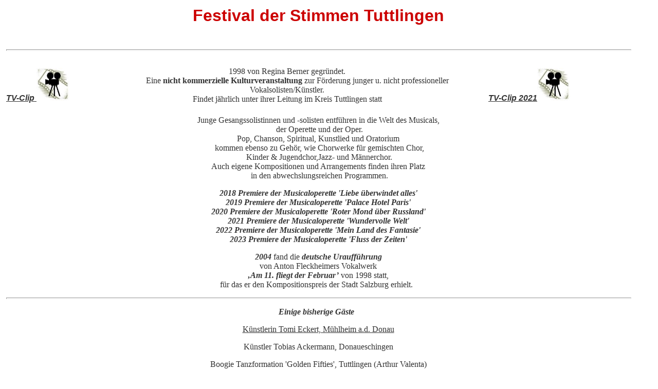

--- FILE ---
content_type: text/html
request_url: http://regina-berner.com/percanto/festival.htm
body_size: 14826
content:
<!DOCTYPE HTML PUBLIC "-//W3C//DTD HTML 4.01 Transitional//EN">
<html xmlns:v="urn:schemas-microsoft-com:vml" xmlns:o="urn:schemas-microsoft-com:office:office" xmlns:w="urn:schemas-microsoft-com:office:word" xmlns:dt="uuid:C2F41010-65B3-11d1-A29F-00AA00C14882" xmlns="http://www.w3.org/TR/REC-html40">
<head>



























































  
  
  
  
  
  
  
  
  
  
  
  
  
  
  
  
  
  
  
  
  
  
  
  
  
  
  
  
  
  
  
  
  
  
  
  
  
  
  
  
  
  
  
  
  
  
  
  
  
  
  
  
  
  
  
  
  
  
  <meta http-equiv="Content-Type" content="text/html; charset=us-ascii">



























































  
  
  
  
  
  
  
  
  
  
  
  
  
  
  
  
  
  
  
  
  
  
  
  
  
  
  
  
  
  
  
  
  
  
  
  
  
  
  
  
  
  
  
  
  
  
  
  
  
  
  
  
  
  
  
  
  
  
  <meta name="ProgId" content="Word.Document">



























































  
  
  
  
  
  
  
  
  
  
  
  
  
  
  
  
  
  
  
  
  
  
  
  
  
  
  
  
  
  
  
  
  
  
  
  
  
  
  
  
  
  
  
  
  
  
  
  
  
  
  
  
  
  
  
  
  
  
  <meta name="Generator" content="Microsoft Word 10">



























































  
  
  
  
  
  
  
  
  
  
  
  
  
  
  
  
  
  
  
  
  
  
  
  
  
  
  
  
  
  
  
  
  
  
  
  
  
  
  
  
  
  
  
  
  
  
  
  
  
  
  
  
  
  
  
  
  
  
  <meta name="Originator" content="Microsoft Word 10">



























































  
  
  
  
  
  
  
  
  
  
  
  
  
  
  
  
  
  
  
  
  
  
  
  
  
  
  
  
  
  
  
  
  
  
  
  
  
  
  
  
  
  
  
  
  
  
  
  
  
  
  
  
  
  
  
  
  
  
  <link rel="File-List" href="festival-Dateien/filelist.xml">



























































  
  
  
  
  
  
  
  
  
  
  
  
  
  
  
  
  
  
  
  
  
  
  
  
  
  
  
  
  
  
  
  
  
  
  
  
  
  
  
  
  
  
  
  
  
  
  
  
  
  
  
  
  
  
  
  
  
  
  <link rel="Edit-Time-Data" href="festival-Dateien/editdata.mso">
<!--[if !mso]>
<style>
v\:* {behavior:url(#default#VML);}
o\:* {behavior:url(#default#VML);}
w\:* {behavior:url(#default#VML);}
.shape {behavior:url(#default#VML);}
</style>
<![endif]-->





























































  

  
  

  
  

  
  

  
  

  
  

  
  

  
  

  
  

  
  

  
  

  
  

  
  

  
  

  
  

  
  

  
  

  
  

  
  

  
  

  
  

  
  

  
  

  
  

  
  

  
  

  
  

  
  

  
  

  
  

  
  

  
  

  
  

  
  

  
  

  
  

  
  

  
  

  
  

  
  

  
  

  
  

  
  

  
  

  
  

  
  

  
  

  
  

  
  

  
  

  
  

  
  

  
  

  
  

  
  

  
  

  
  

  
  

  
  <title>Festival der Stimmen</title>
<!--[if gte mso 9]><xml>
 <o:DocumentProperties>
  <o:Author> </o:Author>
  <o:Template>Normal</o:Template>
  <o:LastAuthor>Windows User</o:LastAuthor>
  <o:Revision>20</o:Revision>
  <o:Created>2011-04-10T10:41:00Z</o:Created>
  <o:LastSaved>2017-11-08T12:23:00Z</o:LastSaved>
  <o:Pages>1</o:Pages>
  <o:Words>583</o:Words>
  <o:Characters>3677</o:Characters>
  <o:Company> </o:Company>
  <o:Lines>30</o:Lines>
  <o:Paragraphs>8</o:Paragraphs>
  <o:CharactersWithSpaces>4252</o:CharactersWithSpaces>
  <o:Version>10.2625</o:Version>
 </o:DocumentProperties>
</xml><![endif]--><!--[if gte mso 9]><xml>
 <w:WordDocument>
  <w:HyphenationZone>21</w:HyphenationZone>
  <w:Compatibility>
   <w:ApplyBreakingRules/>
   <w:UseFELayout/>
  </w:Compatibility>
  <w:BrowserLevel>MicrosoftInternetExplorer4</w:BrowserLevel>
 </w:WordDocument>
</xml><![endif]-->
  <style>
<!--body
	{background-image: url();}
#APDIV1
	{left:599px;
	position:absolute;
	top:186px;
	z-index:1;}

 /* Font Definitions */
 @font-face
	{font-family:SimSun;
	panose-1:2 1 6 0 3 1 1 1 1 1;
	mso-font-alt:\5B8B\4F53;
	mso-font-charset:134;
	mso-generic-font-family:auto;
	mso-font-pitch:variable;
	mso-font-signature:3 680460288 22 0 262145 0;}
@font-face
	{font-family:Verdana;
	panose-1:2 11 6 4 3 5 4 4 2 4;
	mso-font-charset:0;
	mso-generic-font-family:swiss;
	mso-font-pitch:variable;
	mso-font-signature:-1593833729 1073750107 16 0 415 0;}
@font-face
	{font-family:"\@SimSun";
	panose-1:2 1 6 0 3 1 1 1 1 1;
	mso-font-charset:134;
	mso-generic-font-family:auto;
	mso-font-pitch:variable;
	mso-font-signature:3 680460288 22 0 262145 0;}
 /* Style Definitions */
 p.MsoNormal, li.MsoNormal, div.MsoNormal
	{mso-style-parent:"";
	margin:0cm;
	margin-bottom:.0001pt;
	mso-pagination:widow-orphan;
	font-size:12.0pt;
	font-family:"Times New Roman";
	mso-fareast-font-family:"Times New Roman";}
h1
	{mso-margin-top-alt:auto;
	margin-right:0cm;
	mso-margin-bottom-alt:auto;
	margin-left:0cm;
	mso-pagination:widow-orphan;
	mso-outline-level:1;
	font-size:24.0pt;
	font-family:Arial;
	mso-fareast-font-family:"Times New Roman";
	font-weight:bold;}
h2
	{mso-margin-top-alt:auto;
	margin-right:0cm;
	mso-margin-bottom-alt:auto;
	margin-left:0cm;
	mso-pagination:widow-orphan;
	mso-outline-level:2;
	font-size:18.0pt;
	font-family:Arial;
	mso-fareast-font-family:"Times New Roman";
	font-weight:bold;}
h3
	{mso-margin-top-alt:auto;
	margin-right:0cm;
	mso-margin-bottom-alt:auto;
	margin-left:0cm;
	mso-pagination:widow-orphan;
	mso-outline-level:3;
	font-size:14.0pt;
	font-family:Arial;
	mso-fareast-font-family:"Times New Roman";
	font-weight:bold;}
h4
	{mso-margin-top-alt:auto;
	margin-right:0cm;
	mso-margin-bottom-alt:auto;
	margin-left:0cm;
	mso-pagination:widow-orphan;
	mso-outline-level:4;
	font-size:12.0pt;
	font-family:Arial;
	mso-fareast-font-family:"Times New Roman";
	font-weight:bold;}
h5
	{mso-margin-top-alt:auto;
	margin-right:0cm;
	mso-margin-bottom-alt:auto;
	margin-left:0cm;
	mso-pagination:widow-orphan;
	mso-outline-level:5;
	font-size:10.0pt;
	font-family:Arial;
	mso-fareast-font-family:"Times New Roman";
	font-weight:bold;}
h6
	{mso-margin-top-alt:auto;
	margin-right:0cm;
	mso-margin-bottom-alt:auto;
	margin-left:0cm;
	mso-pagination:widow-orphan;
	mso-outline-level:6;
	font-size:8.0pt;
	font-family:Arial;
	mso-fareast-font-family:"Times New Roman";
	font-weight:bold;}
a:link, span.MsoHyperlink
	{color:#333333;
	text-decoration:underline;
	text-underline:single;}
a:visited, span.MsoHyperlinkFollowed
	{color:#666666;
	text-decoration:underline;
	text-underline:single;}
p
	{mso-margin-top-alt:auto;
	margin-right:0cm;
	mso-margin-bottom-alt:auto;
	margin-left:0cm;
	mso-pagination:widow-orphan;
	font-size:12.0pt;
	font-family:Arial;
	mso-fareast-font-family:Arial;}
p.mstheme-bannertxt, li.mstheme-bannertxt, div.mstheme-bannertxt
	{mso-style-name:mstheme-bannertxt;
	mso-margin-top-alt:auto;
	margin-right:0cm;
	mso-margin-bottom-alt:auto;
	margin-left:0cm;
	mso-pagination:widow-orphan;
	font-size:3.5pt;
	font-family:Arial;
	mso-fareast-font-family:Arial;
	font-weight:bold;}
p.mstheme-horiz-navtxt, li.mstheme-horiz-navtxt, div.mstheme-horiz-navtxt
	{mso-style-name:mstheme-horiz-navtxt;
	mso-margin-top-alt:auto;
	margin-right:0cm;
	mso-margin-bottom-alt:auto;
	margin-left:0cm;
	text-align:right;
	mso-pagination:widow-orphan;
	font-size:1.0pt;
	font-family:Arial;
	mso-fareast-font-family:Arial;
	font-weight:bold;}
p.mstheme-vert-navtxt, li.mstheme-vert-navtxt, div.mstheme-vert-navtxt
	{mso-style-name:mstheme-vert-navtxt;
	mso-margin-top-alt:auto;
	margin-right:0cm;
	mso-margin-bottom-alt:auto;
	margin-left:0cm;
	text-align:right;
	mso-pagination:widow-orphan;
	font-size:1.0pt;
	font-family:Arial;
	mso-fareast-font-family:Arial;
	font-weight:bold;}
p.mstheme-navtxthome, li.mstheme-navtxthome, div.mstheme-navtxthome
	{mso-style-name:mstheme-navtxthome;
	mso-margin-top-alt:auto;
	margin-right:0cm;
	mso-margin-bottom-alt:auto;
	margin-left:0cm;
	mso-pagination:widow-orphan;
	font-size:1.0pt;
	font-family:Arial;
	mso-fareast-font-family:Arial;}
p.mstheme-navtxtnext, li.mstheme-navtxtnext, div.mstheme-navtxtnext
	{mso-style-name:mstheme-navtxtnext;
	mso-margin-top-alt:auto;
	margin-right:0cm;
	mso-margin-bottom-alt:auto;
	margin-left:0cm;
	mso-pagination:widow-orphan;
	font-size:1.0pt;
	font-family:Arial;
	mso-fareast-font-family:Arial;}
p.mstheme-navtxtprev, li.mstheme-navtxtprev, div.mstheme-navtxtprev
	{mso-style-name:mstheme-navtxtprev;
	mso-margin-top-alt:auto;
	margin-right:0cm;
	mso-margin-bottom-alt:auto;
	margin-left:0cm;
	mso-pagination:widow-orphan;
	font-size:1.0pt;
	font-family:Arial;
	mso-fareast-font-family:Arial;}
p.mstheme-navtxtup, li.mstheme-navtxtup, div.mstheme-navtxtup
	{mso-style-name:mstheme-navtxtup;
	mso-margin-top-alt:auto;
	margin-right:0cm;
	mso-margin-bottom-alt:auto;
	margin-left:0cm;
	mso-pagination:widow-orphan;
	font-size:1.0pt;
	font-family:Arial;
	mso-fareast-font-family:Arial;}
p.mstheme-bannertxt-g, li.mstheme-bannertxt-g, div.mstheme-bannertxt-g
	{mso-style-name:mstheme-bannertxt-g;
	mso-margin-top-alt:auto;
	margin-right:0cm;
	mso-margin-bottom-alt:auto;
	margin-left:0cm;
	mso-pagination:widow-orphan;
	font-size:3.5pt;
	font-family:Arial;
	mso-fareast-font-family:Arial;
	font-weight:bold;}
p.mstheme-bannertxt-s, li.mstheme-bannertxt-s, div.mstheme-bannertxt-s
	{mso-style-name:mstheme-bannertxt-s;
	mso-margin-top-alt:auto;
	margin-right:0cm;
	mso-margin-bottom-alt:auto;
	margin-left:0cm;
	mso-pagination:widow-orphan;
	font-size:3.5pt;
	font-family:Arial;
	mso-fareast-font-family:Arial;
	font-weight:bold;}
p.mstheme-horiz-navtxt-g, li.mstheme-horiz-navtxt-g, div.mstheme-horiz-navtxt-g
	{mso-style-name:mstheme-horiz-navtxt-g;
	mso-margin-top-alt:auto;
	margin-right:0cm;
	mso-margin-bottom-alt:auto;
	margin-left:0cm;
	text-align:right;
	mso-pagination:widow-orphan;
	font-size:1.0pt;
	font-family:Arial;
	mso-fareast-font-family:Arial;
	font-weight:bold;}
p.mstheme-horiz-navtxt-gs, li.mstheme-horiz-navtxt-gs, div.mstheme-horiz-navtxt-gs
	{mso-style-name:mstheme-horiz-navtxt-gs;
	mso-margin-top-alt:auto;
	margin-right:0cm;
	mso-margin-bottom-alt:auto;
	margin-left:0cm;
	text-align:right;
	mso-pagination:widow-orphan;
	font-size:1.0pt;
	font-family:Arial;
	mso-fareast-font-family:Arial;
	font-weight:bold;}
p.mstheme-navtxthome-g, li.mstheme-navtxthome-g, div.mstheme-navtxthome-g
	{mso-style-name:mstheme-navtxthome-g;
	mso-margin-top-alt:auto;
	margin-right:0cm;
	mso-margin-bottom-alt:auto;
	margin-left:0cm;
	mso-pagination:widow-orphan;
	font-size:1.0pt;
	font-family:Arial;
	mso-fareast-font-family:Arial;}
p.mstheme-navtxthome-gs, li.mstheme-navtxthome-gs, div.mstheme-navtxthome-gs
	{mso-style-name:mstheme-navtxthome-gs;
	mso-margin-top-alt:auto;
	margin-right:0cm;
	mso-margin-bottom-alt:auto;
	margin-left:0cm;
	mso-pagination:widow-orphan;
	font-size:1.0pt;
	font-family:Arial;
	mso-fareast-font-family:Arial;}
p.mstheme-navtxtnext-g, li.mstheme-navtxtnext-g, div.mstheme-navtxtnext-g
	{mso-style-name:mstheme-navtxtnext-g;
	mso-margin-top-alt:auto;
	margin-right:0cm;
	mso-margin-bottom-alt:auto;
	margin-left:0cm;
	mso-pagination:widow-orphan;
	font-size:1.0pt;
	font-family:Arial;
	mso-fareast-font-family:Arial;}
p.mstheme-navtxtnext-gs, li.mstheme-navtxtnext-gs, div.mstheme-navtxtnext-gs
	{mso-style-name:mstheme-navtxtnext-gs;
	mso-margin-top-alt:auto;
	margin-right:0cm;
	mso-margin-bottom-alt:auto;
	margin-left:0cm;
	mso-pagination:widow-orphan;
	font-size:1.0pt;
	font-family:Arial;
	mso-fareast-font-family:Arial;}
p.mstheme-navtxtprev-g, li.mstheme-navtxtprev-g, div.mstheme-navtxtprev-g
	{mso-style-name:mstheme-navtxtprev-g;
	mso-margin-top-alt:auto;
	margin-right:0cm;
	mso-margin-bottom-alt:auto;
	margin-left:0cm;
	mso-pagination:widow-orphan;
	font-size:1.0pt;
	font-family:Arial;
	mso-fareast-font-family:Arial;}
p.mstheme-navtxtprev-gs, li.mstheme-navtxtprev-gs, div.mstheme-navtxtprev-gs
	{mso-style-name:mstheme-navtxtprev-gs;
	mso-margin-top-alt:auto;
	margin-right:0cm;
	mso-margin-bottom-alt:auto;
	margin-left:0cm;
	mso-pagination:widow-orphan;
	font-size:1.0pt;
	font-family:Arial;
	mso-fareast-font-family:Arial;}
p.mstheme-navtxtup-g, li.mstheme-navtxtup-g, div.mstheme-navtxtup-g
	{mso-style-name:mstheme-navtxtup-g;
	mso-margin-top-alt:auto;
	margin-right:0cm;
	mso-margin-bottom-alt:auto;
	margin-left:0cm;
	mso-pagination:widow-orphan;
	font-size:1.0pt;
	font-family:Arial;
	mso-fareast-font-family:Arial;}
p.mstheme-navtxtup-gs, li.mstheme-navtxtup-gs, div.mstheme-navtxtup-gs
	{mso-style-name:mstheme-navtxtup-gs;
	mso-margin-top-alt:auto;
	margin-right:0cm;
	mso-margin-bottom-alt:auto;
	margin-left:0cm;
	mso-pagination:widow-orphan;
	font-size:1.0pt;
	font-family:Arial;
	mso-fareast-font-family:Arial;}
p.mstheme-topbar-font-g, li.mstheme-topbar-font-g, div.mstheme-topbar-font-g
	{mso-style-name:mstheme-topbar-font-g;
	mso-margin-top-alt:auto;
	margin-right:0cm;
	mso-margin-bottom-alt:auto;
	margin-left:0cm;
	mso-pagination:widow-orphan;
	font-size:8.0pt;
	font-family:Arial;
	mso-fareast-font-family:Arial;}
p.mstheme-vert-navtxt-g, li.mstheme-vert-navtxt-g, div.mstheme-vert-navtxt-g
	{mso-style-name:mstheme-vert-navtxt-g;
	mso-margin-top-alt:auto;
	margin-right:0cm;
	mso-margin-bottom-alt:auto;
	margin-left:0cm;
	text-align:right;
	mso-pagination:widow-orphan;
	font-size:1.0pt;
	font-family:Arial;
	mso-fareast-font-family:Arial;
	font-weight:bold;}
p.mstheme-vert-navtxt-gs, li.mstheme-vert-navtxt-gs, div.mstheme-vert-navtxt-gs
	{mso-style-name:mstheme-vert-navtxt-gs;
	mso-margin-top-alt:auto;
	margin-right:0cm;
	mso-margin-bottom-alt:auto;
	margin-left:0cm;
	text-align:right;
	mso-pagination:widow-orphan;
	font-size:1.0pt;
	font-family:Arial;
	mso-fareast-font-family:Arial;
	font-weight:bold;}
p.mstheme-topbar-font, li.mstheme-topbar-font, div.mstheme-topbar-font
	{mso-style-name:mstheme-topbar-font;
	mso-margin-top-alt:auto;
	margin-right:0cm;
	mso-margin-bottom-alt:auto;
	margin-left:0cm;
	mso-pagination:widow-orphan;
	font-size:8.0pt;
	font-family:Arial;
	mso-fareast-font-family:Arial;}
p.mstheme-label, li.mstheme-label, div.mstheme-label
	{mso-style-name:mstheme-label;
	mso-margin-top-alt:auto;
	margin-right:0cm;
	mso-margin-bottom-alt:auto;
	margin-left:0cm;
	mso-pagination:widow-orphan;
	font-size:8.0pt;
	font-family:Arial;
	mso-fareast-font-family:Arial;}
p.msonormal1, li.msonormal1, div.msonormal1
	{mso-style-name:msonormal1;
	mso-style-parent:"";
	margin:0cm;
	margin-bottom:.0001pt;
	mso-pagination:widow-orphan;
	font-size:12.0pt;
	font-family:Arial;
	mso-fareast-font-family:Arial;}
p.msonormal11, li.msonormal11, div.msonormal11
	{mso-style-name:msonormal11;
	mso-style-parent:"";
	margin:0cm;
	margin-bottom:.0001pt;
	mso-pagination:widow-orphan;
	font-size:12.0pt;
	font-family:Arial;
	mso-fareast-font-family:Arial;}
span.Hyperlink1
	{mso-style-name:Hyperlink1;
	color:#333333;
	text-decoration:underline;
	text-underline:single;}
span.BesuchterHyperlink1
	{mso-style-name:BesuchterHyperlink1;
	color:#666666;
	text-decoration:underline;
	text-underline:single;}
span.Hyperlink2
	{mso-style-name:Hyperlink2;
	color:#333333;
	text-decoration:underline;
	text-underline:single;}
span.BesuchterHyperlink2
	{mso-style-name:BesuchterHyperlink2;
	color:#666666;
	text-decoration:underline;
	text-underline:single;}
span.Hyperlink3
	{mso-style-name:Hyperlink3;
	color:#333333;
	text-decoration:underline;
	text-underline:single;}
span.BesuchterHyperlink3
	{mso-style-name:BesuchterHyperlink3;
	color:#666666;
	text-decoration:underline;
	text-underline:single;}
span.Hyperlink4
	{mso-style-name:Hyperlink4;
	color:#333333;
	text-decoration:underline;
	text-underline:single;}
span.BesuchterHyperlink4
	{mso-style-name:BesuchterHyperlink4;
	color:#666666;
	text-decoration:underline;
	text-underline:single;}
span.Hyperlink5
	{mso-style-name:Hyperlink5;
	color:#333333;
	text-decoration:underline;
	text-underline:single;}
span.BesuchterHyperlink5
	{mso-style-name:BesuchterHyperlink5;
	color:#666666;
	text-decoration:underline;
	text-underline:single;}
span.Hyperlink6
	{mso-style-name:Hyperlink6;
	color:#333333;
	text-decoration:underline;
	text-underline:single;}
span.BesuchterHyperlink6
	{mso-style-name:BesuchterHyperlink6;
	color:#666666;
	text-decoration:underline;
	text-underline:single;}
span.Hyperlink7
	{mso-style-name:Hyperlink7;
	color:#333333;
	text-decoration:underline;
	text-underline:single;}
span.BesuchterHyperlink7
	{mso-style-name:BesuchterHyperlink7;
	color:#666666;
	text-decoration:underline;
	text-underline:single;}
span.Hyperlink8
	{mso-style-name:Hyperlink8;
	color:#333333;
	text-decoration:underline;
	text-underline:single;}
span.BesuchterHyperlink8
	{mso-style-name:BesuchterHyperlink8;
	color:#666666;
	text-decoration:underline;
	text-underline:single;}
span.Hyperlink9
	{mso-style-name:Hyperlink9;
	color:#333333;
	text-decoration:underline;
	text-underline:single;}
span.BesuchterHyperlink9
	{mso-style-name:BesuchterHyperlink9;
	color:#666666;
	text-decoration:underline;
	text-underline:single;}
span.Hyperlink10
	{mso-style-name:Hyperlink10;
	color:#333333;
	text-decoration:underline;
	text-underline:single;}
span.BesuchterHyperlink10
	{mso-style-name:BesuchterHyperlink10;
	color:#666666;
	text-decoration:underline;
	text-underline:single;}
span.Hyperlink11
	{mso-style-name:Hyperlink11;
	color:#333333;
	text-decoration:underline;
	text-underline:single;}
span.BesuchterHyperlink11
	{mso-style-name:BesuchterHyperlink11;
	color:#666666;
	text-decoration:underline;
	text-underline:single;}
span.Hyperlink12
	{mso-style-name:Hyperlink12;
	color:#333333;
	text-decoration:underline;
	text-underline:single;}
span.BesuchterHyperlink12
	{mso-style-name:BesuchterHyperlink12;
	color:#666666;
	text-decoration:underline;
	text-underline:single;}
span.Hyperlink13
	{mso-style-name:Hyperlink13;
	color:#333333;
	text-decoration:underline;
	text-underline:single;}
span.BesuchterHyperlink13
	{mso-style-name:BesuchterHyperlink13;
	color:#666666;
	text-decoration:underline;
	text-underline:single;}
span.Hyperlink14
	{mso-style-name:Hyperlink14;
	color:#333333;
	text-decoration:underline;
	text-underline:single;}
span.BesuchterHyperlink14
	{mso-style-name:BesuchterHyperlink14;
	color:#666666;
	text-decoration:underline;
	text-underline:single;}
span.Hyperlink15
	{mso-style-name:Hyperlink15;
	color:#333333;
	text-decoration:underline;
	text-underline:single;}
span.BesuchterHyperlink15
	{mso-style-name:BesuchterHyperlink15;
	color:#666666;
	text-decoration:underline;
	text-underline:single;}
span.Hyperlink16
	{mso-style-name:Hyperlink16;
	color:#333333;
	text-decoration:underline;
	text-underline:single;}
span.BesuchterHyperlink16
	{mso-style-name:BesuchterHyperlink16;
	color:#666666;
	text-decoration:underline;
	text-underline:single;}
span.Hyperlink17
	{mso-style-name:Hyperlink17;
	color:#333333;
	text-decoration:underline;
	text-underline:single;}
span.BesuchterHyperlink17
	{mso-style-name:BesuchterHyperlink17;
	color:#666666;
	text-decoration:underline;
	text-underline:single;}
span.Hyperlink18
	{mso-style-name:Hyperlink18;
	color:#333333;
	text-decoration:underline;
	text-underline:single;}
span.BesuchterHyperlink18
	{mso-style-name:BesuchterHyperlink18;
	color:#666666;
	text-decoration:underline;
	text-underline:single;}
span.Hyperlink19
	{mso-style-name:Hyperlink19;
	color:#333333;
	text-decoration:underline;
	text-underline:single;}
span.BesuchterHyperlink19
	{mso-style-name:BesuchterHyperlink19;
	color:#666666;
	text-decoration:underline;
	text-underline:single;}
span.Hyperlink20
	{mso-style-name:Hyperlink20;
	color:#333333;
	text-decoration:underline;
	text-underline:single;}
span.BesuchterHyperlink20
	{mso-style-name:BesuchterHyperlink20;
	color:#666666;
	text-decoration:underline;
	text-underline:single;}
span.Hyperlink21
	{mso-style-name:Hyperlink21;
	color:#333333;
	text-decoration:underline;
	text-underline:single;}
span.BesuchterHyperlink21
	{mso-style-name:BesuchterHyperlink21;
	color:#666666;
	text-decoration:underline;
	text-underline:single;}
span.Hyperlink22
	{mso-style-name:Hyperlink22;
	color:#333333;
	text-decoration:underline;
	text-underline:single;}
span.BesuchterHyperlink22
	{mso-style-name:BesuchterHyperlink22;
	color:#666666;
	text-decoration:underline;
	text-underline:single;}
span.Hyperlink23
	{mso-style-name:Hyperlink23;
	color:#333333;
	text-decoration:underline;
	text-underline:single;}
span.BesuchterHyperlink23
	{mso-style-name:BesuchterHyperlink23;
	color:#666666;
	text-decoration:underline;
	text-underline:single;}
span.Hyperlink24
	{mso-style-name:Hyperlink24;
	color:#333333;
	text-decoration:underline;
	text-underline:single;}
span.BesuchterHyperlink24
	{mso-style-name:BesuchterHyperlink24;
	color:#666666;
	text-decoration:underline;
	text-underline:single;}
span.Hyperlink25
	{mso-style-name:Hyperlink25;
	color:#333333;
	text-decoration:underline;
	text-underline:single;}
span.BesuchterHyperlink25
	{mso-style-name:BesuchterHyperlink25;
	color:#666666;
	text-decoration:underline;
	text-underline:single;}
span.Hyperlink26
	{mso-style-name:Hyperlink26;
	color:#333333;
	text-decoration:underline;
	text-underline:single;}
span.BesuchterHyperlink26
	{mso-style-name:BesuchterHyperlink26;
	color:#666666;
	text-decoration:underline;
	text-underline:single;}
span.Hyperlink27
	{mso-style-name:Hyperlink27;
	color:#333333;
	text-decoration:underline;
	text-underline:single;}
span.BesuchterHyperlink27
	{mso-style-name:BesuchterHyperlink27;
	color:#666666;
	text-decoration:underline;
	text-underline:single;}
span.Hyperlink28
	{mso-style-name:Hyperlink28;
	color:#333333;
	text-decoration:underline;
	text-underline:single;}
span.BesuchterHyperlink28
	{mso-style-name:BesuchterHyperlink28;
	color:#666666;
	text-decoration:underline;
	text-underline:single;}
span.Hyperlink29
	{mso-style-name:Hyperlink29;
	color:#333333;
	text-decoration:underline;
	text-underline:single;}
span.BesuchterHyperlink29
	{mso-style-name:BesuchterHyperlink29;
	color:#666666;
	text-decoration:underline;
	text-underline:single;}
span.Hyperlink30
	{mso-style-name:Hyperlink30;
	color:#333333;
	text-decoration:underline;
	text-underline:single;}
span.BesuchterHyperlink30
	{mso-style-name:BesuchterHyperlink30;
	color:#666666;
	text-decoration:underline;
	text-underline:single;}
span.Hyperlink31
	{mso-style-name:Hyperlink31;
	color:#333333;
	text-decoration:underline;
	text-underline:single;}
span.BesuchterHyperlink31
	{mso-style-name:BesuchterHyperlink31;
	color:#666666;
	text-decoration:underline;
	text-underline:single;}
span.Hyperlink32
	{mso-style-name:Hyperlink32;
	color:#333333;
	text-decoration:underline;
	text-underline:single;}
span.BesuchterHyperlink32
	{mso-style-name:BesuchterHyperlink32;
	color:#666666;
	text-decoration:underline;
	text-underline:single;}
span.Hyperlink33
	{mso-style-name:Hyperlink33;
	color:#333333;
	text-decoration:underline;
	text-underline:single;}
span.BesuchterHyperlink33
	{mso-style-name:BesuchterHyperlink33;
	color:#666666;
	text-decoration:underline;
	text-underline:single;}
span.Hyperlink34
	{mso-style-name:Hyperlink34;
	color:#333333;
	text-decoration:underline;
	text-underline:single;}
span.BesuchterHyperlink34
	{mso-style-name:BesuchterHyperlink34;
	color:#666666;
	text-decoration:underline;
	text-underline:single;}
span.Hyperlink35
	{mso-style-name:Hyperlink35;
	color:#333333;
	text-decoration:underline;
	text-underline:single;}
span.BesuchterHyperlink35
	{mso-style-name:BesuchterHyperlink35;
	color:#666666;
	text-decoration:underline;
	text-underline:single;}
span.Hyperlink36
	{mso-style-name:Hyperlink36;
	color:#333333;
	text-decoration:underline;
	text-underline:single;}
span.BesuchterHyperlink36
	{mso-style-name:BesuchterHyperlink36;
	color:#666666;
	text-decoration:underline;
	text-underline:single;}
span.Hyperlink37
	{mso-style-name:Hyperlink37;
	color:#333333;
	text-decoration:underline;
	text-underline:single;}
span.BesuchterHyperlink37
	{mso-style-name:BesuchterHyperlink37;
	color:#666666;
	text-decoration:underline;
	text-underline:single;}
span.Hyperlink38
	{mso-style-name:Hyperlink38;
	color:#333333;
	text-decoration:underline;
	text-underline:single;}
span.BesuchterHyperlink38
	{mso-style-name:BesuchterHyperlink38;
	color:#666666;
	text-decoration:underline;
	text-underline:single;}
span.Hyperlink39
	{mso-style-name:Hyperlink39;
	color:#333333;
	text-decoration:underline;
	text-underline:single;}
span.BesuchterHyperlink39
	{mso-style-name:BesuchterHyperlink39;
	color:#666666;
	text-decoration:underline;
	text-underline:single;}
span.Hyperlink40
	{mso-style-name:Hyperlink40;
	color:#333333;
	text-decoration:underline;
	text-underline:single;}
span.BesuchterHyperlink40
	{mso-style-name:BesuchterHyperlink40;
	color:#666666;
	text-decoration:underline;
	text-underline:single;}
span.Hyperlink41
	{mso-style-name:Hyperlink41;
	color:#333333;
	text-decoration:underline;
	text-underline:single;}
span.BesuchterHyperlink41
	{mso-style-name:BesuchterHyperlink41;
	color:#666666;
	text-decoration:underline;
	text-underline:single;}
span.Hyperlink42
	{mso-style-name:Hyperlink42;
	color:#333333;
	text-decoration:underline;
	text-underline:single;}
span.BesuchterHyperlink42
	{mso-style-name:BesuchterHyperlink42;
	color:#666666;
	text-decoration:underline;
	text-underline:single;}
span.Hyperlink43
	{mso-style-name:Hyperlink43;
	color:#333333;
	text-decoration:underline;
	text-underline:single;}
span.BesuchterHyperlink43
	{mso-style-name:BesuchterHyperlink43;
	color:#666666;
	text-decoration:underline;
	text-underline:single;}
span.Hyperlink44
	{mso-style-name:Hyperlink44;
	color:#333333;
	text-decoration:underline;
	text-underline:single;}
span.BesuchterHyperlink44
	{mso-style-name:BesuchterHyperlink44;
	color:#666666;
	text-decoration:underline;
	text-underline:single;}
span.Hyperlink45
	{mso-style-name:Hyperlink45;
	color:#333333;
	text-decoration:underline;
	text-underline:single;}
span.BesuchterHyperlink45
	{mso-style-name:BesuchterHyperlink45;
	color:#666666;
	text-decoration:underline;
	text-underline:single;}
span.Hyperlink46
	{mso-style-name:Hyperlink46;
	color:#333333;
	text-decoration:underline;
	text-underline:single;}
span.BesuchterHyperlink46
	{mso-style-name:BesuchterHyperlink46;
	color:#666666;
	text-decoration:underline;
	text-underline:single;}
span.Hyperlink47
	{mso-style-name:Hyperlink47;
	color:#333333;
	text-decoration:underline;
	text-underline:single;}
span.BesuchterHyperlink47
	{mso-style-name:BesuchterHyperlink47;
	color:#666666;
	text-decoration:underline;
	text-underline:single;}
span.Hyperlink48
	{mso-style-name:Hyperlink48;
	color:#333333;
	text-decoration:underline;
	text-underline:single;}
span.BesuchterHyperlink48
	{mso-style-name:BesuchterHyperlink48;
	color:#666666;
	text-decoration:underline;
	text-underline:single;}
span.Hyperlink49
	{mso-style-name:Hyperlink49;
	color:#333333;
	text-decoration:underline;
	text-underline:single;}
span.BesuchterHyperlink49
	{mso-style-name:BesuchterHyperlink49;
	color:#666666;
	text-decoration:underline;
	text-underline:single;}
span.Hyperlink50
	{mso-style-name:Hyperlink50;
	color:#333333;
	text-decoration:underline;
	text-underline:single;}
span.BesuchterHyperlink50
	{mso-style-name:BesuchterHyperlink50;
	color:#666666;
	text-decoration:underline;
	text-underline:single;}
span.Hyperlink51
	{mso-style-name:Hyperlink51;
	color:#333333;
	text-decoration:underline;
	text-underline:single;}
span.BesuchterHyperlink51
	{mso-style-name:BesuchterHyperlink51;
	color:#666666;
	text-decoration:underline;
	text-underline:single;}
span.Hyperlink52
	{mso-style-name:Hyperlink52;
	color:#333333;
	text-decoration:underline;
	text-underline:single;}
span.BesuchterHyperlink52
	{mso-style-name:BesuchterHyperlink52;
	color:#666666;
	text-decoration:underline;
	text-underline:single;}
span.Hyperlink53
	{mso-style-name:Hyperlink53;
	color:#333333;
	text-decoration:underline;
	text-underline:single;}
span.BesuchterHyperlink53
	{mso-style-name:BesuchterHyperlink53;
	color:#666666;
	text-decoration:underline;
	text-underline:single;}
span.Hyperlink54
	{mso-style-name:Hyperlink54;
	color:#333333;
	text-decoration:underline;
	text-underline:single;}
span.BesuchterHyperlink54
	{mso-style-name:BesuchterHyperlink54;
	color:#666666;
	text-decoration:underline;
	text-underline:single;}
span.Hyperlink55
	{mso-style-name:Hyperlink55;
	color:#333333;
	text-decoration:underline;
	text-underline:single;}
span.BesuchterHyperlink55
	{mso-style-name:BesuchterHyperlink55;
	color:#666666;
	text-decoration:underline;
	text-underline:single;}
span.Hyperlink56
	{mso-style-name:Hyperlink56;
	color:#333333;
	text-decoration:underline;
	text-underline:single;}
span.BesuchterHyperlink56
	{mso-style-name:BesuchterHyperlink56;
	color:#666666;
	text-decoration:underline;
	text-underline:single;}
span.Hyperlink57
	{mso-style-name:Hyperlink57;
	color:#333333;
	text-decoration:underline;
	text-underline:single;}
span.BesuchterHyperlink57
	{mso-style-name:BesuchterHyperlink57;
	color:#666666;
	text-decoration:underline;
	text-underline:single;}
span.Hyperlink58
	{mso-style-name:Hyperlink58;
	color:#333333;
	text-decoration:underline;
	text-underline:single;}
span.BesuchterHyperlink58
	{mso-style-name:BesuchterHyperlink58;
	color:#666666;
	text-decoration:underline;
	text-underline:single;}
span.Hyperlink59
	{mso-style-name:Hyperlink59;
	color:#333333;
	text-decoration:underline;
	text-underline:single;}
span.BesuchterHyperlink59
	{mso-style-name:BesuchterHyperlink59;
	color:#666666;
	text-decoration:underline;
	text-underline:single;}
span.Hyperlink60
	{mso-style-name:Hyperlink60;
	color:#333333;
	text-decoration:underline;
	text-underline:single;}
span.BesuchterHyperlink60
	{mso-style-name:BesuchterHyperlink60;
	color:#666666;
	text-decoration:underline;
	text-underline:single;}
span.Hyperlink61
	{mso-style-name:Hyperlink61;
	color:#333333;
	text-decoration:underline;
	text-underline:single;}
span.BesuchterHyperlink61
	{mso-style-name:BesuchterHyperlink61;
	color:#666666;
	text-decoration:underline;
	text-underline:single;}
span.Hyperlink62
	{mso-style-name:Hyperlink62;
	color:#333333;
	text-decoration:underline;
	text-underline:single;}
span.BesuchterHyperlink62
	{mso-style-name:BesuchterHyperlink62;
	color:#666666;
	text-decoration:underline;
	text-underline:single;}
span.Hyperlink63
	{mso-style-name:Hyperlink63;
	color:#333333;
	text-decoration:underline;
	text-underline:single;}
span.BesuchterHyperlink63
	{mso-style-name:BesuchterHyperlink63;
	color:#666666;
	text-decoration:underline;
	text-underline:single;}
span.Hyperlink64
	{mso-style-name:Hyperlink64;
	color:#333333;
	text-decoration:underline;
	text-underline:single;}
span.BesuchterHyperlink64
	{mso-style-name:BesuchterHyperlink64;
	color:#666666;
	text-decoration:underline;
	text-underline:single;}
span.Hyperlink65
	{mso-style-name:Hyperlink65;
	color:#333333;
	text-decoration:underline;
	text-underline:single;}
span.BesuchterHyperlink65
	{mso-style-name:BesuchterHyperlink65;
	color:#666666;
	text-decoration:underline;
	text-underline:single;}
span.Hyperlink66
	{mso-style-name:Hyperlink66;
	color:#333333;
	text-decoration:underline;
	text-underline:single;}
span.BesuchterHyperlink66
	{mso-style-name:BesuchterHyperlink66;
	color:#666666;
	text-decoration:underline;
	text-underline:single;}
span.Hyperlink67
	{mso-style-name:Hyperlink67;
	color:#333333;
	text-decoration:underline;
	text-underline:single;}
span.BesuchterHyperlink67
	{mso-style-name:BesuchterHyperlink67;
	color:#666666;
	text-decoration:underline;
	text-underline:single;}
span.Hyperlink68
	{mso-style-name:Hyperlink68;
	color:#333333;
	text-decoration:underline;
	text-underline:single;}
span.BesuchterHyperlink68
	{mso-style-name:BesuchterHyperlink68;
	color:#666666;
	text-decoration:underline;
	text-underline:single;}
span.Hyperlink69
	{mso-style-name:Hyperlink69;
	color:#333333;
	text-decoration:underline;
	text-underline:single;}
span.BesuchterHyperlink69
	{mso-style-name:BesuchterHyperlink69;
	color:#666666;
	text-decoration:underline;
	text-underline:single;}
span.Hyperlink70
	{mso-style-name:Hyperlink70;
	color:#333333;
	text-decoration:underline;
	text-underline:single;}
span.BesuchterHyperlink70
	{mso-style-name:BesuchterHyperlink70;
	color:#666666;
	text-decoration:underline;
	text-underline:single;}
span.Hyperlink71
	{mso-style-name:Hyperlink71;
	color:#333333;
	text-decoration:underline;
	text-underline:single;}
span.BesuchterHyperlink71
	{mso-style-name:BesuchterHyperlink71;
	color:#666666;
	text-decoration:underline;
	text-underline:single;}
span.Hyperlink72
	{mso-style-name:Hyperlink72;
	color:#333333;
	text-decoration:underline;
	text-underline:single;}
span.BesuchterHyperlink72
	{mso-style-name:BesuchterHyperlink72;
	color:#666666;
	text-decoration:underline;
	text-underline:single;}
span.Hyperlink73
	{mso-style-name:Hyperlink73;
	color:#333333;
	text-decoration:underline;
	text-underline:single;}
span.BesuchterHyperlink73
	{mso-style-name:BesuchterHyperlink73;
	color:#666666;
	text-decoration:underline;
	text-underline:single;}
span.Hyperlink74
	{mso-style-name:Hyperlink74;
	color:#333333;
	text-decoration:underline;
	text-underline:single;}
span.BesuchterHyperlink74
	{mso-style-name:BesuchterHyperlink74;
	color:#666666;
	text-decoration:underline;
	text-underline:single;}
span.Hyperlink75
	{mso-style-name:Hyperlink75;
	color:#333333;
	text-decoration:underline;
	text-underline:single;}
span.BesuchterHyperlink75
	{mso-style-name:BesuchterHyperlink75;
	color:#666666;
	text-decoration:underline;
	text-underline:single;}
span.Hyperlink76
	{mso-style-name:Hyperlink76;
	color:#333333;
	text-decoration:underline;
	text-underline:single;}
span.BesuchterHyperlink76
	{mso-style-name:BesuchterHyperlink76;
	color:#666666;
	text-decoration:underline;
	text-underline:single;}
span.Hyperlink77
	{mso-style-name:Hyperlink77;
	color:#333333;
	text-decoration:underline;
	text-underline:single;}
span.BesuchterHyperlink77
	{mso-style-name:BesuchterHyperlink77;
	color:#666666;
	text-decoration:underline;
	text-underline:single;}
span.Hyperlink78
	{mso-style-name:Hyperlink78;
	color:#333333;
	text-decoration:underline;
	text-underline:single;}
span.BesuchterHyperlink78
	{mso-style-name:BesuchterHyperlink78;
	color:#666666;
	text-decoration:underline;
	text-underline:single;}
span.Hyperlink79
	{mso-style-name:Hyperlink79;
	color:#333333;
	text-decoration:underline;
	text-underline:single;}
span.BesuchterHyperlink79
	{mso-style-name:BesuchterHyperlink79;
	color:#666666;
	text-decoration:underline;
	text-underline:single;}
span.Hyperlink80
	{mso-style-name:Hyperlink80;
	color:#333333;
	text-decoration:underline;
	text-underline:single;}
span.BesuchterHyperlink80
	{mso-style-name:BesuchterHyperlink80;
	color:#666666;
	text-decoration:underline;
	text-underline:single;}
span.Hyperlink81
	{mso-style-name:Hyperlink81;
	color:#333333;
	text-decoration:underline;
	text-underline:single;}
span.BesuchterHyperlink81
	{mso-style-name:BesuchterHyperlink81;
	color:#666666;
	text-decoration:underline;
	text-underline:single;}
span.Hyperlink82
	{mso-style-name:Hyperlink82;
	color:#333333;
	text-decoration:underline;
	text-underline:single;}
span.BesuchterHyperlink82
	{mso-style-name:BesuchterHyperlink82;
	color:#666666;
	text-decoration:underline;
	text-underline:single;}
span.Hyperlink83
	{mso-style-name:Hyperlink83;
	color:#333333;
	text-decoration:underline;
	text-underline:single;}
span.BesuchterHyperlink83
	{mso-style-name:BesuchterHyperlink83;
	color:#666666;
	text-decoration:underline;
	text-underline:single;}
span.Hyperlink84
	{mso-style-name:Hyperlink84;
	color:#333333;
	text-decoration:underline;
	text-underline:single;}
span.BesuchterHyperlink84
	{mso-style-name:BesuchterHyperlink84;
	color:#666666;
	text-decoration:underline;
	text-underline:single;}
span.Hyperlink85
	{mso-style-name:Hyperlink85;
	color:#333333;
	text-decoration:underline;
	text-underline:single;}
span.BesuchterHyperlink85
	{mso-style-name:BesuchterHyperlink85;
	color:#666666;
	text-decoration:underline;
	text-underline:single;}
span.Hyperlink86
	{mso-style-name:Hyperlink86;
	color:#333333;
	text-decoration:underline;
	text-underline:single;}
span.BesuchterHyperlink86
	{mso-style-name:BesuchterHyperlink86;
	color:#666666;
	text-decoration:underline;
	text-underline:single;}
span.Hyperlink87
	{mso-style-name:Hyperlink87;
	color:#333333;
	text-decoration:underline;
	text-underline:single;}
span.BesuchterHyperlink87
	{mso-style-name:BesuchterHyperlink87;
	color:#666666;
	text-decoration:underline;
	text-underline:single;}
span.Hyperlink88
	{mso-style-name:Hyperlink88;
	color:#333333;
	text-decoration:underline;
	text-underline:single;}
span.BesuchterHyperlink88
	{mso-style-name:BesuchterHyperlink88;
	color:#666666;
	text-decoration:underline;
	text-underline:single;}
span.Hyperlink89
	{mso-style-name:Hyperlink89;
	color:#333333;
	text-decoration:underline;
	text-underline:single;}
span.BesuchterHyperlink89
	{mso-style-name:BesuchterHyperlink89;
	color:#666666;
	text-decoration:underline;
	text-underline:single;}
span.Hyperlink90
	{mso-style-name:Hyperlink90;
	color:#333333;
	text-decoration:underline;
	text-underline:single;}
span.BesuchterHyperlink90
	{mso-style-name:BesuchterHyperlink90;
	color:#666666;
	text-decoration:underline;
	text-underline:single;}
span.Hyperlink91
	{mso-style-name:Hyperlink91;
	color:#333333;
	text-decoration:underline;
	text-underline:single;}
span.BesuchterHyperlink91
	{mso-style-name:BesuchterHyperlink91;
	color:#666666;
	text-decoration:underline;
	text-underline:single;}
span.Hyperlink92
	{mso-style-name:Hyperlink92;
	color:#333333;
	text-decoration:underline;
	text-underline:single;}
span.BesuchterHyperlink92
	{mso-style-name:BesuchterHyperlink92;
	color:#666666;
	text-decoration:underline;
	text-underline:single;}
span.Hyperlink93
	{mso-style-name:Hyperlink93;
	color:#333333;
	text-decoration:underline;
	text-underline:single;}
span.BesuchterHyperlink93
	{mso-style-name:BesuchterHyperlink93;
	color:#666666;
	text-decoration:underline;
	text-underline:single;}
span.Hyperlink94
	{mso-style-name:Hyperlink94;
	color:#333333;
	text-decoration:underline;
	text-underline:single;}
span.BesuchterHyperlink94
	{mso-style-name:BesuchterHyperlink94;
	color:#666666;
	text-decoration:underline;
	text-underline:single;}
span.Hyperlink95
	{mso-style-name:Hyperlink95;
	color:#333333;
	text-decoration:underline;
	text-underline:single;}
span.BesuchterHyperlink95
	{mso-style-name:BesuchterHyperlink95;
	color:#666666;
	text-decoration:underline;
	text-underline:single;}
span.Hyperlink96
	{mso-style-name:Hyperlink96;
	color:#333333;
	text-decoration:underline;
	text-underline:single;}
span.BesuchterHyperlink96
	{mso-style-name:BesuchterHyperlink96;
	color:#666666;
	text-decoration:underline;
	text-underline:single;}
span.Hyperlink97
	{mso-style-name:Hyperlink97;
	color:#333333;
	text-decoration:underline;
	text-underline:single;}
span.BesuchterHyperlink97
	{mso-style-name:BesuchterHyperlink97;
	color:#666666;
	text-decoration:underline;
	text-underline:single;}
span.Hyperlink98
	{mso-style-name:Hyperlink98;
	color:#333333;
	text-decoration:underline;
	text-underline:single;}
span.BesuchterHyperlink98
	{mso-style-name:BesuchterHyperlink98;
	color:#666666;
	text-decoration:underline;
	text-underline:single;}
span.Hyperlink99
	{mso-style-name:Hyperlink99;
	color:#333333;
	text-decoration:underline;
	text-underline:single;}
span.BesuchterHyperlink99
	{mso-style-name:BesuchterHyperlink99;
	color:#666666;
	text-decoration:underline;
	text-underline:single;}
span.Hyperlink100
	{mso-style-name:Hyperlink100;
	color:#333333;
	text-decoration:underline;
	text-underline:single;}
span.BesuchterHyperlink100
	{mso-style-name:BesuchterHyperlink100;
	color:#666666;
	text-decoration:underline;
	text-underline:single;}
span.Hyperlink101
	{mso-style-name:Hyperlink101;
	color:#333333;
	text-decoration:underline;
	text-underline:single;}
span.BesuchterHyperlink101
	{mso-style-name:BesuchterHyperlink101;
	color:#666666;
	text-decoration:underline;
	text-underline:single;}
span.Hyperlink102
	{mso-style-name:Hyperlink102;
	color:#333333;
	text-decoration:underline;
	text-underline:single;}
span.BesuchterHyperlink102
	{mso-style-name:BesuchterHyperlink102;
	color:#666666;
	text-decoration:underline;
	text-underline:single;}
span.Hyperlink103
	{mso-style-name:Hyperlink103;
	color:#333333;
	text-decoration:underline;
	text-underline:single;}
span.BesuchterHyperlink103
	{mso-style-name:BesuchterHyperlink103;
	color:#666666;
	text-decoration:underline;
	text-underline:single;}
span.Hyperlink104
	{mso-style-name:Hyperlink104;
	color:#333333;
	text-decoration:underline;
	text-underline:single;}
span.BesuchterHyperlink104
	{mso-style-name:BesuchterHyperlink104;
	color:#666666;
	text-decoration:underline;
	text-underline:single;}
span.Hyperlink105
	{mso-style-name:Hyperlink105;
	color:#333333;
	text-decoration:underline;
	text-underline:single;}
span.BesuchterHyperlink105
	{mso-style-name:BesuchterHyperlink105;
	color:#666666;
	text-decoration:underline;
	text-underline:single;}
span.Hyperlink106
	{mso-style-name:Hyperlink106;
	color:#333333;
	text-decoration:underline;
	text-underline:single;}
span.BesuchterHyperlink106
	{mso-style-name:BesuchterHyperlink106;
	color:#666666;
	text-decoration:underline;
	text-underline:single;}
span.Hyperlink107
	{mso-style-name:Hyperlink107;
	color:#333333;
	text-decoration:underline;
	text-underline:single;}
span.BesuchterHyperlink107
	{mso-style-name:BesuchterHyperlink107;
	color:#666666;
	text-decoration:underline;
	text-underline:single;}
span.Hyperlink108
	{mso-style-name:Hyperlink108;
	color:#333333;
	text-decoration:underline;
	text-underline:single;}
span.BesuchterHyperlink108
	{mso-style-name:BesuchterHyperlink108;
	color:#666666;
	text-decoration:underline;
	text-underline:single;}
span.Hyperlink109
	{mso-style-name:Hyperlink109;
	color:#333333;
	text-decoration:underline;
	text-underline:single;}
span.BesuchterHyperlink109
	{mso-style-name:BesuchterHyperlink109;
	color:#666666;
	text-decoration:underline;
	text-underline:single;}
span.Hyperlink110
	{mso-style-name:Hyperlink110;
	color:#333333;
	text-decoration:underline;
	text-underline:single;}
span.BesuchterHyperlink110
	{mso-style-name:BesuchterHyperlink110;
	color:#666666;
	text-decoration:underline;
	text-underline:single;}
span.Hyperlink111
	{mso-style-name:Hyperlink111;
	color:#333333;
	text-decoration:underline;
	text-underline:single;}
span.BesuchterHyperlink111
	{mso-style-name:BesuchterHyperlink111;
	color:#666666;
	text-decoration:underline;
	text-underline:single;}
span.Hyperlink112
	{mso-style-name:Hyperlink112;
	color:#333333;
	text-decoration:underline;
	text-underline:single;}
span.BesuchterHyperlink112
	{mso-style-name:BesuchterHyperlink112;
	color:#666666;
	text-decoration:underline;
	text-underline:single;}
span.Hyperlink113
	{mso-style-name:Hyperlink113;
	color:#333333;
	text-decoration:underline;
	text-underline:single;}
span.BesuchterHyperlink113
	{mso-style-name:BesuchterHyperlink113;
	color:#666666;
	text-decoration:underline;
	text-underline:single;}
span.Hyperlink114
	{mso-style-name:Hyperlink114;
	color:#333333;
	text-decoration:underline;
	text-underline:single;}
span.BesuchterHyperlink114
	{mso-style-name:BesuchterHyperlink114;
	color:#666666;
	text-decoration:underline;
	text-underline:single;}
span.Hyperlink115
	{mso-style-name:Hyperlink115;
	color:#333333;
	text-decoration:underline;
	text-underline:single;}
span.BesuchterHyperlink115
	{mso-style-name:BesuchterHyperlink115;
	color:#666666;
	text-decoration:underline;
	text-underline:single;}
span.Hyperlink116
	{mso-style-name:Hyperlink116;
	color:#333333;
	text-decoration:underline;
	text-underline:single;}
span.BesuchterHyperlink116
	{mso-style-name:BesuchterHyperlink116;
	color:#666666;
	text-decoration:underline;
	text-underline:single;}
span.Hyperlink117
	{mso-style-name:Hyperlink117;
	color:#333333;
	text-decoration:underline;
	text-underline:single;}
span.BesuchterHyperlink117
	{mso-style-name:BesuchterHyperlink117;
	color:#666666;
	text-decoration:underline;
	text-underline:single;}
span.Hyperlink118
	{mso-style-name:Hyperlink118;
	color:#333333;
	text-decoration:underline;
	text-underline:single;}
span.BesuchterHyperlink118
	{mso-style-name:BesuchterHyperlink118;
	color:#666666;
	text-decoration:underline;
	text-underline:single;}
span.Hyperlink119
	{mso-style-name:Hyperlink119;
	color:#333333;
	text-decoration:underline;
	text-underline:single;}
span.BesuchterHyperlink119
	{mso-style-name:BesuchterHyperlink119;
	color:#666666;
	text-decoration:underline;
	text-underline:single;}
span.Hyperlink120
	{mso-style-name:Hyperlink120;
	color:#333333;
	text-decoration:underline;
	text-underline:single;}
span.BesuchterHyperlink120
	{mso-style-name:BesuchterHyperlink120;
	color:#666666;
	text-decoration:underline;
	text-underline:single;}
span.Hyperlink121
	{mso-style-name:Hyperlink121;
	color:#333333;
	text-decoration:underline;
	text-underline:single;}
span.BesuchterHyperlink121
	{mso-style-name:BesuchterHyperlink121;
	color:#666666;
	text-decoration:underline;
	text-underline:single;}
span.Hyperlink122
	{mso-style-name:Hyperlink122;
	color:#333333;
	text-decoration:underline;
	text-underline:single;}
span.BesuchterHyperlink122
	{mso-style-name:BesuchterHyperlink122;
	color:#666666;
	text-decoration:underline;
	text-underline:single;}
span.Hyperlink123
	{mso-style-name:Hyperlink123;
	color:#333333;
	text-decoration:underline;
	text-underline:single;}
span.BesuchterHyperlink123
	{mso-style-name:BesuchterHyperlink123;
	color:#666666;
	text-decoration:underline;
	text-underline:single;}
span.Hyperlink124
	{mso-style-name:Hyperlink124;
	color:#333333;
	text-decoration:underline;
	text-underline:single;}
span.BesuchterHyperlink124
	{mso-style-name:BesuchterHyperlink124;
	color:#666666;
	text-decoration:underline;
	text-underline:single;}
span.Hyperlink125
	{mso-style-name:Hyperlink125;
	color:#333333;
	text-decoration:underline;
	text-underline:single;}
span.BesuchterHyperlink125
	{mso-style-name:BesuchterHyperlink125;
	color:#666666;
	text-decoration:underline;
	text-underline:single;}
span.Hyperlink126
	{mso-style-name:Hyperlink126;
	color:#333333;
	text-decoration:underline;
	text-underline:single;}
span.BesuchterHyperlink126
	{mso-style-name:BesuchterHyperlink126;
	color:#666666;
	text-decoration:underline;
	text-underline:single;}
span.Hyperlink127
	{mso-style-name:Hyperlink127;
	color:#333333;
	text-decoration:underline;
	text-underline:single;}
span.BesuchterHyperlink127
	{mso-style-name:BesuchterHyperlink127;
	color:#666666;
	text-decoration:underline;
	text-underline:single;}
span.Hyperlink128
	{mso-style-name:Hyperlink128;
	color:#333333;
	text-decoration:underline;
	text-underline:single;}
span.BesuchterHyperlink128
	{mso-style-name:BesuchterHyperlink128;
	color:#666666;
	text-decoration:underline;
	text-underline:single;}
span.Hyperlink129
	{mso-style-name:Hyperlink129;
	color:#333333;
	text-decoration:underline;
	text-underline:single;}
span.BesuchterHyperlink129
	{mso-style-name:BesuchterHyperlink129;
	color:#666666;
	text-decoration:underline;
	text-underline:single;}
span.Hyperlink130
	{mso-style-name:Hyperlink130;
	color:#333333;
	text-decoration:underline;
	text-underline:single;}
span.BesuchterHyperlink130
	{mso-style-name:BesuchterHyperlink130;
	color:#666666;
	text-decoration:underline;
	text-underline:single;}
span.Hyperlink131
	{mso-style-name:Hyperlink131;
	color:#333333;
	text-decoration:underline;
	text-underline:single;}
span.BesuchterHyperlink131
	{mso-style-name:BesuchterHyperlink131;
	color:#666666;
	text-decoration:underline;
	text-underline:single;}
span.Hyperlink132
	{mso-style-name:Hyperlink132;
	color:#333333;
	text-decoration:underline;
	text-underline:single;}
span.BesuchterHyperlink132
	{mso-style-name:BesuchterHyperlink132;
	color:#666666;
	text-decoration:underline;
	text-underline:single;}
span.Hyperlink133
	{mso-style-name:Hyperlink133;
	color:#333333;
	text-decoration:underline;
	text-underline:single;}
span.BesuchterHyperlink133
	{mso-style-name:BesuchterHyperlink133;
	color:#666666;
	text-decoration:underline;
	text-underline:single;}
span.Hyperlink134
	{mso-style-name:Hyperlink134;
	color:#333333;
	text-decoration:underline;
	text-underline:single;}
span.BesuchterHyperlink134
	{mso-style-name:BesuchterHyperlink134;
	color:#666666;
	text-decoration:underline;
	text-underline:single;}
span.Hyperlink135
	{mso-style-name:Hyperlink135;
	color:#333333;
	text-decoration:underline;
	text-underline:single;}
span.BesuchterHyperlink135
	{mso-style-name:BesuchterHyperlink135;
	color:#666666;
	text-decoration:underline;
	text-underline:single;}
span.Hyperlink136
	{mso-style-name:Hyperlink136;
	color:#333333;
	text-decoration:underline;
	text-underline:single;}
span.BesuchterHyperlink136
	{mso-style-name:BesuchterHyperlink136;
	color:#666666;
	text-decoration:underline;
	text-underline:single;}
span.Hyperlink137
	{mso-style-name:Hyperlink137;
	color:#333333;
	text-decoration:underline;
	text-underline:single;}
span.BesuchterHyperlink137
	{mso-style-name:BesuchterHyperlink137;
	color:#666666;
	text-decoration:underline;
	text-underline:single;}
span.Hyperlink138
	{mso-style-name:Hyperlink138;
	color:#333333;
	text-decoration:underline;
	text-underline:single;}
span.BesuchterHyperlink138
	{mso-style-name:BesuchterHyperlink138;
	color:#666666;
	text-decoration:underline;
	text-underline:single;}
span.Hyperlink139
	{mso-style-name:Hyperlink139;
	color:#333333;
	text-decoration:underline;
	text-underline:single;}
span.BesuchterHyperlink139
	{mso-style-name:BesuchterHyperlink139;
	color:#666666;
	text-decoration:underline;
	text-underline:single;}
span.Hyperlink140
	{mso-style-name:Hyperlink140;
	color:#333333;
	text-decoration:underline;
	text-underline:single;}
span.BesuchterHyperlink140
	{mso-style-name:BesuchterHyperlink140;
	color:#666666;
	text-decoration:underline;
	text-underline:single;}
span.Hyperlink141
	{mso-style-name:Hyperlink141;
	color:#333333;
	text-decoration:underline;
	text-underline:single;}
span.BesuchterHyperlink141
	{mso-style-name:BesuchterHyperlink141;
	color:#666666;
	text-decoration:underline;
	text-underline:single;}
span.Hyperlink142
	{mso-style-name:Hyperlink142;
	color:#333333;
	text-decoration:underline;
	text-underline:single;}
span.BesuchterHyperlink142
	{mso-style-name:BesuchterHyperlink142;
	color:#666666;
	text-decoration:underline;
	text-underline:single;}
span.Hyperlink143
	{mso-style-name:Hyperlink143;
	color:#333333;
	text-decoration:underline;
	text-underline:single;}
span.BesuchterHyperlink143
	{mso-style-name:BesuchterHyperlink143;
	color:#666666;
	text-decoration:underline;
	text-underline:single;}
span.Hyperlink144
	{mso-style-name:Hyperlink144;
	color:#333333;
	text-decoration:underline;
	text-underline:single;}
span.BesuchterHyperlink144
	{mso-style-name:BesuchterHyperlink144;
	color:#666666;
	text-decoration:underline;
	text-underline:single;}
span.Hyperlink145
	{mso-style-name:Hyperlink145;
	color:#333333;
	text-decoration:underline;
	text-underline:single;}
span.BesuchterHyperlink145
	{mso-style-name:BesuchterHyperlink145;
	color:#666666;
	text-decoration:underline;
	text-underline:single;}
span.Hyperlink146
	{mso-style-name:Hyperlink146;
	color:#333333;
	text-decoration:underline;
	text-underline:single;}
span.BesuchterHyperlink146
	{mso-style-name:BesuchterHyperlink146;
	color:#666666;
	text-decoration:underline;
	text-underline:single;}
span.Hyperlink147
	{mso-style-name:Hyperlink147;
	color:#333333;
	text-decoration:underline;
	text-underline:single;}
span.BesuchterHyperlink147
	{mso-style-name:BesuchterHyperlink147;
	color:#666666;
	text-decoration:underline;
	text-underline:single;}
span.Hyperlink148
	{mso-style-name:Hyperlink148;
	color:#333333;
	text-decoration:underline;
	text-underline:single;}
span.BesuchterHyperlink148
	{mso-style-name:BesuchterHyperlink148;
	color:#666666;
	text-decoration:underline;
	text-underline:single;}
span.Hyperlink149
	{mso-style-name:Hyperlink149;
	color:#333333;
	text-decoration:underline;
	text-underline:single;}
span.BesuchterHyperlink149
	{mso-style-name:BesuchterHyperlink149;
	color:#666666;
	text-decoration:underline;
	text-underline:single;}
span.Hyperlink150
	{mso-style-name:Hyperlink150;
	color:#333333;
	text-decoration:underline;
	text-underline:single;}
span.BesuchterHyperlink150
	{mso-style-name:BesuchterHyperlink150;
	color:#666666;
	text-decoration:underline;
	text-underline:single;}
span.Hyperlink151
	{mso-style-name:Hyperlink151;
	color:#333333;
	text-decoration:underline;
	text-underline:single;}
span.BesuchterHyperlink151
	{mso-style-name:BesuchterHyperlink151;
	color:#666666;
	text-decoration:underline;
	text-underline:single;}
span.Hyperlink152
	{mso-style-name:Hyperlink152;
	color:#333333;
	text-decoration:underline;
	text-underline:single;}
span.BesuchterHyperlink152
	{mso-style-name:BesuchterHyperlink152;
	color:#666666;
	text-decoration:underline;
	text-underline:single;}
span.Hyperlink153
	{mso-style-name:Hyperlink153;
	color:#333333;
	text-decoration:underline;
	text-underline:single;}
span.BesuchterHyperlink153
	{mso-style-name:BesuchterHyperlink153;
	color:#666666;
	text-decoration:underline;
	text-underline:single;}
span.Hyperlink154
	{mso-style-name:Hyperlink154;
	color:#333333;
	text-decoration:underline;
	text-underline:single;}
span.BesuchterHyperlink154
	{mso-style-name:BesuchterHyperlink154;
	color:#666666;
	text-decoration:underline;
	text-underline:single;}
span.Hyperlink155
	{mso-style-name:Hyperlink155;
	color:#333333;
	text-decoration:underline;
	text-underline:single;}
span.BesuchterHyperlink155
	{mso-style-name:BesuchterHyperlink155;
	color:#666666;
	text-decoration:underline;
	text-underline:single;}
span.Hyperlink156
	{mso-style-name:Hyperlink156;
	color:#333333;
	text-decoration:underline;
	text-underline:single;}
span.BesuchterHyperlink156
	{mso-style-name:BesuchterHyperlink156;
	color:#666666;
	text-decoration:underline;
	text-underline:single;}
span.Hyperlink157
	{mso-style-name:Hyperlink157;
	color:#333333;
	text-decoration:underline;
	text-underline:single;}
span.BesuchterHyperlink157
	{mso-style-name:BesuchterHyperlink157;
	color:#666666;
	text-decoration:underline;
	text-underline:single;}
span.Hyperlink158
	{mso-style-name:Hyperlink158;
	color:#333333;
	text-decoration:underline;
	text-underline:single;}
span.BesuchterHyperlink158
	{mso-style-name:BesuchterHyperlink158;
	color:#666666;
	text-decoration:underline;
	text-underline:single;}
span.Hyperlink159
	{mso-style-name:Hyperlink159;
	color:#333333;
	text-decoration:underline;
	text-underline:single;}
span.BesuchterHyperlink159
	{mso-style-name:BesuchterHyperlink159;
	color:#666666;
	text-decoration:underline;
	text-underline:single;}
span.Hyperlink160
	{mso-style-name:Hyperlink160;
	color:#333333;
	text-decoration:underline;
	text-underline:single;}
span.BesuchterHyperlink160
	{mso-style-name:BesuchterHyperlink160;
	color:#666666;
	text-decoration:underline;
	text-underline:single;}
span.Hyperlink161
	{mso-style-name:Hyperlink161;
	color:#333333;
	text-decoration:underline;
	text-underline:single;}
span.BesuchterHyperlink161
	{mso-style-name:BesuchterHyperlink161;
	color:#666666;
	text-decoration:underline;
	text-underline:single;}
span.Hyperlink162
	{mso-style-name:Hyperlink162;
	color:#333333;
	text-decoration:underline;
	text-underline:single;}
span.BesuchterHyperlink162
	{mso-style-name:BesuchterHyperlink162;
	color:#666666;
	text-decoration:underline;
	text-underline:single;}
span.Hyperlink163
	{mso-style-name:Hyperlink163;
	color:#333333;
	text-decoration:underline;
	text-underline:single;}
span.BesuchterHyperlink163
	{mso-style-name:BesuchterHyperlink163;
	color:#666666;
	text-decoration:underline;
	text-underline:single;}
span.Hyperlink164
	{mso-style-name:Hyperlink164;
	color:#333333;
	text-decoration:underline;
	text-underline:single;}
span.BesuchterHyperlink164
	{mso-style-name:BesuchterHyperlink164;
	color:#666666;
	text-decoration:underline;
	text-underline:single;}
span.Hyperlink165
	{mso-style-name:Hyperlink165;
	color:#333333;
	text-decoration:underline;
	text-underline:single;}
span.BesuchterHyperlink165
	{mso-style-name:BesuchterHyperlink165;
	color:#666666;
	text-decoration:underline;
	text-underline:single;}
span.Hyperlink166
	{mso-style-name:Hyperlink166;
	color:#333333;
	text-decoration:underline;
	text-underline:single;}
span.BesuchterHyperlink166
	{mso-style-name:BesuchterHyperlink166;
	color:#666666;
	text-decoration:underline;
	text-underline:single;}
span.Hyperlink167
	{mso-style-name:Hyperlink167;
	color:#333333;
	text-decoration:underline;
	text-underline:single;}
span.BesuchterHyperlink167
	{mso-style-name:BesuchterHyperlink167;
	color:#666666;
	text-decoration:underline;
	text-underline:single;}
span.Hyperlink168
	{mso-style-name:Hyperlink168;
	color:#333333;
	text-decoration:underline;
	text-underline:single;}
span.BesuchterHyperlink168
	{mso-style-name:BesuchterHyperlink168;
	color:#666666;
	text-decoration:underline;
	text-underline:single;}
span.Hyperlink169
	{mso-style-name:Hyperlink169;
	color:#333333;
	text-decoration:underline;
	text-underline:single;}
span.BesuchterHyperlink169
	{mso-style-name:BesuchterHyperlink169;
	color:#666666;
	text-decoration:underline;
	text-underline:single;}
span.Hyperlink170
	{mso-style-name:Hyperlink170;
	color:#333333;
	text-decoration:underline;
	text-underline:single;}
span.BesuchterHyperlink170
	{mso-style-name:BesuchterHyperlink170;
	color:#666666;
	text-decoration:underline;
	text-underline:single;}
span.Hyperlink171
	{mso-style-name:Hyperlink171;
	color:#333333;
	text-decoration:underline;
	text-underline:single;}
span.BesuchterHyperlink171
	{mso-style-name:BesuchterHyperlink171;
	color:#666666;
	text-decoration:underline;
	text-underline:single;}
span.Hyperlink172
	{mso-style-name:Hyperlink172;
	color:#333333;
	text-decoration:underline;
	text-underline:single;}
span.BesuchterHyperlink172
	{mso-style-name:BesuchterHyperlink172;
	color:#666666;
	text-decoration:underline;
	text-underline:single;}
span.Hyperlink173
	{mso-style-name:Hyperlink173;
	color:#333333;
	text-decoration:underline;
	text-underline:single;}
span.BesuchterHyperlink173
	{mso-style-name:BesuchterHyperlink173;
	color:#666666;
	text-decoration:underline;
	text-underline:single;}
span.Hyperlink174
	{mso-style-name:Hyperlink174;
	color:#333333;
	text-decoration:underline;
	text-underline:single;}
span.BesuchterHyperlink174
	{mso-style-name:BesuchterHyperlink174;
	color:#666666;
	text-decoration:underline;
	text-underline:single;}
span.Hyperlink175
	{mso-style-name:Hyperlink175;
	color:#333333;
	text-decoration:underline;
	text-underline:single;}
span.BesuchterHyperlink175
	{mso-style-name:BesuchterHyperlink175;
	color:#666666;
	text-decoration:underline;
	text-underline:single;}
span.Hyperlink176
	{mso-style-name:Hyperlink176;
	color:#333333;
	text-decoration:underline;
	text-underline:single;}
span.BesuchterHyperlink176
	{mso-style-name:BesuchterHyperlink176;
	color:#666666;
	text-decoration:underline;
	text-underline:single;}
span.Hyperlink177
	{mso-style-name:Hyperlink177;
	color:#333333;
	text-decoration:underline;
	text-underline:single;}
span.BesuchterHyperlink177
	{mso-style-name:BesuchterHyperlink177;
	color:#666666;
	text-decoration:underline;
	text-underline:single;}
span.Hyperlink178
	{mso-style-name:Hyperlink178;
	color:#333333;
	text-decoration:underline;
	text-underline:single;}
span.BesuchterHyperlink178
	{mso-style-name:BesuchterHyperlink178;
	color:#666666;
	text-decoration:underline;
	text-underline:single;}
span.Hyperlink179
	{mso-style-name:Hyperlink179;
	color:#333333;
	text-decoration:underline;
	text-underline:single;}
span.BesuchterHyperlink179
	{mso-style-name:BesuchterHyperlink179;
	color:#666666;
	text-decoration:underline;
	text-underline:single;}
span.Hyperlink180
	{mso-style-name:Hyperlink180;
	color:#333333;
	text-decoration:underline;
	text-underline:single;}
span.BesuchterHyperlink180
	{mso-style-name:BesuchterHyperlink180;
	color:#666666;
	text-decoration:underline;
	text-underline:single;}
span.Hyperlink181
	{mso-style-name:Hyperlink181;
	color:#333333;
	text-decoration:underline;
	text-underline:single;}
span.BesuchterHyperlink181
	{mso-style-name:BesuchterHyperlink181;
	color:#666666;
	text-decoration:underline;
	text-underline:single;}
span.Hyperlink182
	{mso-style-name:Hyperlink182;
	color:#333333;
	text-decoration:underline;
	text-underline:single;}
span.BesuchterHyperlink182
	{mso-style-name:BesuchterHyperlink182;
	color:#666666;
	text-decoration:underline;
	text-underline:single;}
span.Hyperlink183
	{mso-style-name:Hyperlink183;
	color:#333333;
	text-decoration:underline;
	text-underline:single;}
span.BesuchterHyperlink183
	{mso-style-name:BesuchterHyperlink183;
	color:#666666;
	text-decoration:underline;
	text-underline:single;}
span.Hyperlink184
	{mso-style-name:Hyperlink184;
	color:#333333;
	text-decoration:underline;
	text-underline:single;}
span.BesuchterHyperlink184
	{mso-style-name:BesuchterHyperlink184;
	color:#666666;
	text-decoration:underline;
	text-underline:single;}
@page Section1
	{size:595.3pt 841.9pt;
	margin:70.85pt 70.85pt 2.0cm 70.85pt;
	mso-header-margin:35.4pt;
	mso-footer-margin:35.4pt;
	mso-paper-source:0;}
div.Section1
	{page:Section1;}
-->
  </style><!--[if gte mso 10]>
<style>
 /* Style Definitions */
 table.MsoNormalTable
	{mso-style-name:"Normale Tabelle";
	mso-tstyle-rowband-size:0;
	mso-tstyle-colband-size:0;
	mso-style-noshow:yes;
	mso-style-parent:"";
	mso-padding-alt:0cm 5.4pt 0cm 5.4pt;
	mso-para-margin:0cm;
	mso-para-margin-bottom:.0001pt;
	mso-pagination:widow-orphan;
	font-size:10.0pt;
	font-family:"Times New Roman";}
table.MsoTableGrid
	{mso-style-name:Tabellengitternetz;
	mso-tstyle-rowband-size:0;
	mso-tstyle-colband-size:0;
	border:solid windowtext 1.0pt;
	mso-border-alt:solid windowtext .5pt;
	mso-padding-alt:0cm 5.4pt 0cm 5.4pt;
	mso-border-insideh:.5pt solid windowtext;
	mso-border-insidev:.5pt solid windowtext;
	mso-para-margin:0cm;
	mso-para-margin-bottom:.0001pt;
	mso-pagination:widow-orphan;
	font-size:10.0pt;
	font-family:"Times New Roman";}
</style>
<![endif]-->

  
  
  
  
  
  
  
  
  
  
  
  
  
  
  
  
  
  
  
  
  
  
  
  
  
  
  
  
  
  
  
  
  
  
  
  
  
  
  
  
  
  
  
  
  
  
  
  
  
  
  
  
  
  
  
  
  
  
  <meta http-equiv="expires" content="0">



























































  
  
  
  
  
  
  
  
  
  
  
  
  
  
  
  
  
  
  
  
  
  
  
  
  
  
  
  
  
  
  
  
  
  
  
  
  
  
  
  
  
  
  
  
  
  
  
  
  
  
  
  
  
  
  
  
  
  
  <meta name="publisher" content="Regina Berner">



























































  
  
  
  
  
  
  
  
  
  
  
  
  
  
  
  
  
  
  
  
  
  
  
  
  
  
  
  
  
  
  
  
  
  
  
  
  
  
  
  
  
  
  
  
  
  
  
  
  
  
  
  
  
  
  
  
  
  
  <meta name="copyright" content="Regina Berner">



























































  
  
  
  
  
  
  
  
  
  
  
  
  
  
  
  
  
  
  
  
  
  
  
  
  
  
  
  
  
  
  
  
  
  
  
  
  
  
  
  
  
  
  
  
  
  
  
  
  
  
  
  
  
  
  
  
  
  
  <meta name="page-type" content="Private Homepage">



























































  
  
  
  
  
  
  
  
  
  
  
  
  
  
  
  
  
  
  
  
  
  
  
  
  
  
  
  
  
  
  
  
  
  
  
  
  
  
  
  
  
  
  
  
  
  
  
  
  
  
  
  
  
  
  
  
  
  
  <meta name="audience" content="Alle">



























































  
  
  
  
  
  
  
  
  
  
  
  
  
  
  
  
  
  
  
  
  
  
  
  
  
  
  
  
  
  
  
  
  
  
  
  
  
  
  
  
  
  
  
  
  
  
  
  
  
  
  
  
  
  
  
  
  
  
  <meta name="robots" content="INDEX,FOLLOW">



























































  
  
  
  
  
  
  
  
  
  
  
  
  
  
  
  
  
  
  
  
  
  
  
  
  
  
  
  
  
  
  
  
  
  
  
  
  
  
  
  
  
  
  
  
  
  
  
  
  
  
  
  
  
  
  
  
  
  
  <meta name="keywords" content="Klassik, classics, S&auml;nger, singer, Oper, opera, Vokal, vocals, Musik, music, Konzert, concert, Stimme, voice, VIP, K&uuml;nstler, artist, stars,  soprano, Sopran lirico spinto, jugendlich dramatischer Sopran, dramatischer Sopran, alto, sound, Gala, event, Regina, Berner, Canto, Theater, theatre, B&uuml;hnenimpressionen, Oper, Kunst, Musik, Kirchenmusik, Kunstlieder, Wesendonk, Trossingen, Richard Wagner, Richard Strauss, Giacomo Puccini, Giuseppe Verdi, Musical, Spiritual, Gosple, Jazz, Orarien,Operetten,Henry Purcell,Emmerich K&aacute;lm&aacute;n, soprano lirico spinto, Oratorienfach, Operns&auml;ngerin, Gesang, B&uuml;hnen, Konzert, Manon">



























































  
  
  
  
  
  
  
  
  
  
  
  
  
  
  
  
  
  
  
  
  
  
  
  
  
  
  
  
  
  
  
  
  
  
  
  
  
  
  
  
  
  
  
  
  
  
  
  
  
  
  
  
  
  
  
  
  
  
  <meta name="page-topic" content="Regina Berner Operns&auml;ngerin - Fach: Sopran lirico spinto / jugendlich dramatischer Sopran / dramatischer Sopran
, Repertoire, Photos und Musikbeispiele in Oper, Musical, Lied und Oratorium">



























































  
  
  
  
  
  
  
  
  
  
  
  
  
  
  
  
  
  
  
  
  
  
  
  
  
  
  
  
  
  
  
  
  
  
  
  
  
  
  
  
  
  
  
  
  
  
  
  
  
  
  
  
  
  
  
  
  
  
  <meta name="description" content="Regina Berner, Operns&auml;ngerin - Fach: Sopran lirico spinto / jugendlich dramatischer Sopran / dramatischer Sopran
, Fotos und Musikfiles aus Oper, Musical, Lied und Oratorium mit Repertoire und Vita">



























































  
  
  
  
  
  
  
  
  
  
  
  
  
  
  
  
  
  
  
  
  
  
  
  
  
  
  
  
  
  
  
  
  
  
  
  
  
  
  
  
  
  
  
  
  
  
  
  
  
  
  
  
  
  
  
  
  
  
  <meta http-equiv="Content-Language" content="de">



























































  
  
  
  
  
  
  
  
  
  
  
  
  
  
  
  
  
  
  
  
  
  
  
  
  
  
  
  
  
  
  
  
  
  
  
  
  
  
  
  
  
  
  
  
  
  
  
  
  
  
  
  
  
  
  
  
  
  
  <meta name="Microsoft Border" content="tl, default">
<!--[if gte mso 9]><xml>
 <o:shapedefaults v:ext="edit" spidmax="18434"/>
</xml><![endif]--><!--[if gte mso 9]><xml>
 <o:shapelayout v:ext="edit">
  <o:idmap v:ext="edit" data="1"/>
 </o:shapelayout></xml><![endif]-->
</head>


<body style="" bgcolor="white" lang="DE" link="#333333" vlink="#666666">




























































<div class="Section1">

<table class="MsoNormalTable" style="width: 75%;" border="0" cellpadding="0" cellspacing="3">



























































 <tbody>


























































    <tr style="">



























































  <td colspan="3" style="padding: 0.75pt;">
  
      
      
      
      
      
      
      
      
      
      
      
      
      
      
      
      
      
      
      
      
      
      
      
      
      
      
      
      
      
      
      
      
      
      
      
      
      
      
      
      
      
      
      
      
      
      
      
      
      
      
      
      
      
      
      
      
      
      
      <p style="text-align: center;" align="center"><strong><span style="font-size: 24pt; font-family: Arial; color: rgb(204, 0, 0);">Festival der Stimmen Tuttlingen</span></strong></p>



























































  
      
      
      
      
      
      
      
      
      
      
      
      
      
      
      
      
      
      
      
      
      
      
      
      
      
      
      
      
      
      
      
      
      
      
      
      
      
      
      
      
      
      
      
      
      
      
      
      
      
      
      
      
      
      
      
      
      
      
      <p style="text-align: center;" align="center">&nbsp;</p>



























































  </td>



























































 </tr>



























































 <tr style="">



























































  <td colspan="3" style="padding: 0.75pt;">
  
      
      
      
      
      
      
      
      
      
      
      
      
      
      
      
      
      
      
      
      
      
      
      
      
      
      
      
      
      
      
      
      
      
      
      
      
      
      
      
      
      
      
      
      
      
      
      
      
      
      
      
      
      
      
      
      
      
      
      <div class="MsoNormal" style="text-align: center;" align="center"><span style="font-family: Arial; color: black;">
  
      
      
      
      
      
      
      
      
      
      
      
      
      
      
      
      
      
      
      
      
      
      
      
      
      
      
      
      
      
      
      
      
      
      
      
      
      
      
      
      
      
      
      
      
      
      
      
      
      
      
      
      
      
      
      
      
      
      
      <hr align="center" size="3" width="100%">
  </span></div>



























































  
      
      
      
      
      
      
      
      
      
      
      
      
      
      
      
      
      
      
      
      
      
      
      
      
      
      
      
      
      
      
      
      
      
      
      
      
      
      
      
      
      
      
      
      
      
      
      
      
      
      
      
      
      
      
      
      
      
      
      <p class="MsoNormal" style="text-align: center;" align="center"><span style="font-family: Arial; color: black;"><o:p>&nbsp;</o:p></span></p>



























































  </td>



























































 </tr>



























































 <tr style="">



























































  <td style="padding: 0.75pt; width: 13%;" width="13%">
      
      
      
      
      
      
      
      
      
      
      
      
      <p style="text-align: left;"><b><i><a href="FestivalDerStimmen2010.avi"><span style="text-decoration: none;">TV-Clip&nbsp;</span></a></i></b><a href="FestivalDerStimmen2010.avi"><span style="text-decoration: none;"><img id="_x0000_i1026" src="system_pictures/video_c.jpg" border="0" height="64" width="64"></span></a></p>












      </td>



























































  <td style="padding: 0.75pt; width: 64%;" width="64%">
  
      
      
      
      
      
      
      
      
      
      
      
      
      
      
      
      
      
      
      
      
      
      
      
      
      
      
      
      
      
      
      
      
      
      
      
      
      
      
      
      
      
      
      
      
      
      
      
      
      
      
      
      
      
      
      
      
      
      
      <p style="text-align: center;" align="center"><span style="font-family: Verdana; color: rgb(51, 51, 51);">1998 von Regina Berner gegr&uuml;ndet.<br>








































&nbsp; &nbsp; &nbsp; &nbsp; &nbsp; Eine <span style="font-weight: bold;">nicht kommerzielle Kulturveranstaltung </span>zur F&ouml;rderung junger u. nicht professioneller Vokalsolisten/K&uuml;nstler.<br clear="all">



























































  Findet j&auml;hrlich unter ihrer Leitung im Kreis Tuttlingen statt<span style=""><br>









































      </span> </span></p>



























































  </td>



























































  <td style="padding: 0.75pt; width: 23%;" width="23%">
      
      
      
      
      
      
      
      
      
      
      
      
      
      
      
      
      
      
      
      
      
      
      
      
      
      
      
      
      
      
      
      
      
      
      
      
      
      
      
      
      <div style="text-align: center;">
  
      
      
      
      
      
      
      
      
      
      
      
      
      
      
      
      
      
      </div>








































      
      
      
      
      
      
      
      
      
      
      
      
      
      
      
      
      
      
      
      
      
      
      
      
      
      
      
      
      
      
      
      
      
      
      
      
      
      
      
      
      <p style="text-align: left;"><b><i><a href="Regio%20TV%202021.mp4"><span style="text-decoration: none;">TV-Clip 2021</span></a></i></b><a href="Regio%20TV%202021.mp4"><span style="text-decoration: none;"><img style="border: 0px solid ; width: 64px; height: 64px;" alt="TV Clip 2021" id="_x0000_i1026" src="system_pictures/video_c.jpg"></span></a></p>



























































  </td>



























































 </tr>



























































 <tr style="">



























































  <td colspan="3" style="padding: 0.75pt;">
  
      
      
      
      
      
      
      
      
      
      
      
      
      
      
      
      
      
      
      
      
      
      
      
      
      
      
      
      
      
      
      
      
      
      
      
      
      
      
      
      
      
      
      
      
      
      
      
      
      
      
      
      
      
      
      
      
      
      
      <p style="text-align: center;" align="center"><span style="font-family: Verdana; color: rgb(51, 51, 51);"><br>



























































  <u1:p></u1:p>Junge Gesangssolistinnen und -solisten entf&uuml;hren in die
  Welt des Musicals,<br clear="all">



























































  <span style="">&nbsp;</span>der Operette und der Oper.<br clear="all">



























































  Pop, Chanson, Spiritual, Kunstlied und Oratorium<br clear="all">



























































  <span style="">&nbsp;</span>kommen ebenso zu Geh&ouml;r, wie
  Chorwerke f&uuml;r gemischten Chor,<br clear="all">



























































  <span style="">&nbsp;</span>Kinder &amp; Jugendchor,Jazz- und M&auml;nnerchor.<br clear="all">



























































  Auch eigene Kompositionen und Arrangements finden ihren Platz<br clear="all">



























































  <span style="">&nbsp;</span>in den abwechslungsreichen
  Programmen.</span></p>









      
      
      
      
      
      
      
      
      
      <p style="text-align: center;" align="center"><span style="font-family: Verdana; color: rgb(51, 51, 51);"> </span><span style="color: black;"><o:p></o:p></span></p>



























































  
      
      
      
      
      
      
      
      
      
      
      
      
      
      
      
      
      
      
      
      
      
      
      
      
      
      
      
      
      
      
      
      
      
      
      
      
      
      
      
      
      
      
      
      
      
      
      
      
      
      
      
      
      
      
      
      
      
      
      <div style="text-align: center;"><b style=""><i style=""><span style="font-family: Verdana; color: rgb(51, 51, 51);"><u1:p></u1:p>2018 Premiere der Musicaloperette 'Liebe &uuml;berwindet alles' </span></i></b><br>









      <b style=""><i style=""><span style="font-family: Verdana; color: rgb(51, 51, 51);">





















      </span></i></b><b style=""><i style=""><span style="font-family: Verdana; color: rgb(51, 51, 51);">2019 Premiere der Musicaloperette 'Palace Hotel Paris'</span></i></b><br>









      <b style=""><i style=""><span style="font-family: Verdana; color: rgb(51, 51, 51);">2020 Premiere der Musicaloperette 'Roter Mond &uuml;ber Russland'</span></i></b><br>









      <b style=""><i style=""><span style="font-family: Verdana; color: rgb(51, 51, 51);">2021 Premiere der
Musicaloperette 'Wundervolle Welt'</span></i></b><br>









      <b style=""><i style=""><span style="font-family: Verdana; color: rgb(51, 51, 51);">2022 Premiere der Musicaloperette 'Mein Land des Fantasie'<br>



2023 Premiere der Musicaloperette 'Fluss der Zeiten'<br>



      </span></i></b>





      <b style=""><i style=""><span style="font-family: Verdana; color: rgb(51, 51, 51);"></span></i></b></div>









      <b style=""><i style=""><span style="font-family: Verdana; color: rgb(51, 51, 51);"></span></i></b>




























      
      
      
      
      
      
      
      
      
      
      
      
      
      
      
      
      
      
      
      
      
      
      
      
      
      
      
      
      
      
      
      
      
      
      
      
      
      
      <p style="text-align: center;" align="center"><b style=""><i style=""><span style="font-family: Verdana; color: rgb(51, 51, 51);">2004 </span></i></b><span style="font-family: Verdana; color: rgb(51, 51, 51);">fand die<b style=""><i style=""> deutsche Urauff&uuml;hrung<br clear="all">



























































  </i></b>von Anton Fleckheimers Vokalwerk<br clear="all">



























































  <b style=""><i style="">&sbquo;Am
  11. fliegt der Februar&rsquo;</i></b> von 1998 statt,<br clear="all">



























































  f&uuml;r das er den Kompositionspreis der Stadt Salzburg erhielt. <u1:p>&nbsp;
  </u1:p></span><span style="color: black;"><o:p></o:p></span></p>



























































  
      
      
      
      
      
      
      
      
      
      
      
      
      
      
      
      
      
      
      
      
      
      
      
      
      
      
      
      
      
      
      
      
      
      
      
      
      
      
      
      
      
      
      
      
      
      
      
      
      
      
      
      
      
      
      
      
      
      
      <div style="text-align: center;" class="MsoNormal" align="center"><span style="font-family: Arial; color: black;">
  
      
      
      
      
      
      
      
      
      
      
      
      
      
      
      
      
      
      
      
      
      
      
      
      
      
      
      
      
      
      
      
      
      
      
      
      
      
      
      
      
      
      
      
      
      
      
      
      
      
      
      
      
      
      
      
      
      
      
      <hr align="center" size="3" width="100%">
  </span></div>



























































  
      
      
      
      
      
      
      
      
      
      
      
      
      
      
      
      
      
      
      
      
      
      
      
      
      
      
      
      
      
      
      
      
      
      
      
      
      
      
      
      
      
      
      
      
      
      
      
      
      
      
      
      
      
      
      
      
      
      
      <p style="text-align: center;" align="center"><b style=""><i style=""><span style="font-family: Verdana; color: rgb(51, 51, 51);">Einige bisherige G&auml;ste</span></i></b><span style="font-family: Verdana; color: rgb(51, 51, 51);"> &nbsp;</span></p>



























































  
      
      
      
      
      
      
      
      
      
      
      
      
      
      
      
      
      
      
      
      
      
      
      
      
      
      
      
      
      
      
      
      
      
      
      
      
      
      
      
      
      
      
      
      
      
      
      
      
      
      
      
      
      
      
      
      
      
      
      <p style="text-align: center;" align="center"><span style="font-family: Verdana; color: rgb(51, 51, 51);"></span><a href="https://tomi-eckert.de/"><span style="font-family: Verdana; color: rgb(51, 51, 51);">K&uuml;nstlerin Tomi Eckert, M&uuml;hlheim a.d. Donau</span></a></p>

































      
      
      
      
      
      
      
      
      
      
      
      
      
      
      
      
      
      
      
      
      
      
      
      
      
      
      
      
      
      
      
      
      
      <p style="text-align: center;" align="center"><span style="font-family: Verdana; color: rgb(51, 51, 51);">K&uuml;nstler Tobias Ackermann, Donaueschingen<br>







      </span></p>






































      
      
      
      
      
      
      
      
      
      
      
      
      
      
      
      
      
      
      
      
      
      
      
      
      
      
      
      
      
      
      
      
      
      
      
      
      
      
      <p style="text-align: center;" align="center"><span style="font-family: Verdana; color: rgb(51, 51, 51);"></span><span style="font-family: Verdana; color: rgb(51, 51, 51);">Boogie Tanzformation 'Golden Fifties', Tuttlingen (Arthur Valenta)</span></p>



























































  
      
      
      
      
      
      
      
      
      
      
      
      
      
      
      
      
      
      
      
      
      
      
      
      
      
      
      
      
      
      
      
      
      
      
      
      
      
      
      
      
      
      
      
      
      
      
      
      
      
      
      
      
      
      
      
      
      
      
      <p style="text-align: center;" align="center"><span style="font-family: Verdana; color: rgb(51, 51, 51);">Popchor Chips &amp; Flips, Pfullendorf (Josef Blender)<o:p></o:p></span></p>



























































  
      
      
      
      
      
      
      
      
      
      
      
      
      
      
      
      
      
      
      
      
      
      
      
      
      
      
      
      
      
      
      
      
      
      
      
      
      
      
      
      
      
      
      
      
      
      
      
      
      
      
      
      
      
      
      
      
      
      
      <p style="text-align: center;" align="center"><span style="font-family: Verdana; color: rgb(51, 51, 51);">Fl&ouml;tenensemble &sbquo;Da Capo al FiNe&rsquo;,
  Niedereschach</span></p>



























































  
      
      
      
      
      
      
      
      
      
      
      
      
      
      
      
      
      
      
      
      




















  
      
      
      
      
      
      
      
      
      
      
      
      
      
      
      
      
      
      
      
      
      
      
      
      
      
      
      
      
      
      
      
      
      
      
      
      
      
      
      
      
      
      
      
      
      
      
      
      
      
      
      
      
      
      
      
      
      
      
      <p style="text-align: center;" align="center"><span style="font-family: Verdana; color: rgb(51, 51, 51);">Jugendchor MGV Seitingen (Judith Lang-Rutha)</span></p>



























































  
      
      
      
      
      
      
      
      
      
      
      
      
      
      
      
      
      
      
      
      
      
      
      
      
      
      
      
      
      
      
      
      
      
      
      
      
      
      
      
      
      
      
      
      
      
      
      
      
      
      
      
      
      
      
      
      
      
      
      <p style="text-align: center;" align="center"><span style="font-family: Verdana; color: rgb(51, 51, 51);">&nbsp;Jazztanz 'M&amp;Double U' und EMOTION, Villingen</span></p>



























































  
      
      
      
      
      
      
      
      
      
      
      
      
      
      
      
      
      
      
      
      
      
      
      
      
      
      
      
      
      
      
      
      
      
      
      
      
      
      
      
      
      
      
      
      
      
      
      
      
      
      
      
      
      
      
      
      
      
      
      <p style="text-align: center;" align="center"><span style="font-family: Verdana; color: rgb(51, 51, 51);">K&uuml;nstlerin Hannelore Mebes, Gaggenau</span></p>



























































  
      
      
      
      
      
      
      
      
      
      
      
      
      
      
      
      
      
      
      
      
      
      
      
      
      
      
      
      
      
      
      
      
      
      
      
      
      
      
      
      
      
      
      
      
      
      
      
      
      
      
      
      
      
      
      
      
      
      
      <p style="text-align: center;" align="center"><span style="font-family: Verdana; color: rgb(51, 51, 51);">Jugendkunstschule Hohenstein, Rottweil (Elke B&auml;cker)<o:p></o:p></span></p>



























































  
      
      
      
      
      
      
      
      
      
      
      
      
      
      
      
      
      
      
      
      
      
      
      
      
      
      
      
      
      
      
      
      
      
      
      
      
      
      
      
      
      
      
      
      
      
      
      
      
      
      
      
      
      
      
      
      
      
      
      <p style="text-align: center;" align="center"><span style="font-family: Verdana; color: rgb(51, 51, 51);">Kinder- &amp; Jugendchor Liptingen (Brigitte Firmbach)&nbsp;</span></p>



























































  
      
      
      
      
      
      
      
      
      
      
      
      
      
      
      
      
      
      
      
      




















  
      
      
      
      
      
      
      
      
      
      
      
      
      
      
      
      
      
      
      
      
      
      
      
      
      
      
      
      
      
      
      
      
      
      
      
      
      
      
      
      
      
      
      
      
      
      
      
      
      

















































  
      
      
      
      
      
      
      
      
      
      
      
      
      
      
      
      
      
      
      
      
      
      
      
      
      
      
      
      
      
      
      
      
      
      
      
      
      
      
      
      
      
      
      
      
      
      
      
      
      
      
      
      
      
      
      
      
      
      
      <p style="text-align: center;" align="center"><b><span style="font-family: Verdana; color: rgb(51, 51, 51);">Moderation:</span></b><span style="font-family: Verdana; color: rgb(51, 51, 51);">&nbsp;&nbsp; Carsten-Norbert Schulz (Villingen),&nbsp;2016-2019<br clear="all">



























































  Kurt Klaiber (Spaichingen), 2015<br clear="all">



























































  Gebhard Magnus Schnee (Denkingen), 2014 <br clear="all">



























































  Arnhold Budick (Schramberg), 2007-2013<br clear="all">
&nbsp;&nbsp;&nbsp;&nbsp;&nbsp;&nbsp;&nbsp;&nbsp;&nbsp;&nbsp;&nbsp;&nbsp;&nbsp;&nbsp;&nbsp;&nbsp;&nbsp;&nbsp;&nbsp;&nbsp;&nbsp;&nbsp;&nbsp;&nbsp;&nbsp;&nbsp;&nbsp;&nbsp;</span><span style="color: black;"><u1:p></u1:p><o:p></o:p></span></p>



























































  
      
      
      
      
      
      
      
      
      
      
      
      
      
      
      
      
      
      
      
      
      
      
      
      
      
      
      
      
      
      
      
      
      
      
      
      
      
      
      
      
      
      
      
      
      
      
      
      
      
      
      
      
      
      
      
      
      
      
      <div style="text-align: center;" class="MsoNormal" align="center"><span style="font-family: Arial; color: black;">
  
      
      
      
      
      
      
      
      
      
      
      
      
      
      
      
      
      
      
      
      
      
      
      
      
      
      
      
      
      
      
      
      
      
      
      
      
      
      
      
      
      
      
      
      
      
      
      
      
      
      
      
      
      
      
      
      
      
      
      <hr align="center" size="3" width="100%">
  </span></div>



























































  
      
      
      
      
      
      
      
      
      
      
      
      
      
      
      
      
      
      
      
      
      
      
      
      
      

























  
      
      
      
      
      
      
      
      
      
      
      
      
      
      
      
      
      
      
      
      
      
      
      
      
      
      
      
      
      
      
      
      
      
      
      
      
      
      












      
      
      
      
      
      
      
      
      
      
      
      
      
      
      
      
      
      
      
      
      
      
      
      
      
      
      
      
      
      
      
      
      
      <p style="text-align: center;" align="center"><b style=""><i style=""><span style="font-family: Verdana; color: rgb(51, 51, 51);">Publikumspreistr&auml;ger<o:p></o:p><br>

































      <br>

































      </span></i></b><b style=""><i style=""><span style="font-family: Verdana; color: rgb(51, 51, 51);">2021</span></i></b><span style="font-family: Verdana; color: rgb(51, 51, 51);"><br clear="all">



























































  <b style=""><i style="">Lisa Kroll,</i></b><i style=""> <span style="">Sopran &amp; </span></i></span><span style="font-family: Verdana; color: rgb(51, 51, 51);"><b style=""><i style="">Annette Reichmann,</i></b><i style=""> <span style="">Sopran</span></i></span><span style="font-family: Verdana; color: rgb(51, 51, 51);"><i style=""><span style=""></span></i><br clear="all">












Geschwisterpaar Julietta u. Miguel aus der Musicaloperette "Wundervolle Welt''</span><span style="font-family: Verdana; color: rgb(51, 51, 51);"><i style=""><span style=""></span></i></span><b style=""><i style=""><span style="font-family: Verdana; color: rgb(51, 51, 51);"><br>

































      </span></i></b><b style=""><i style=""><span style="font-family: Verdana; color: rgb(51, 51, 51);"><br>

































      </span></i></b><b style=""><i style=""><span style="font-family: Verdana; color: rgb(51, 51, 51);">2020</span></i></b><span style="font-family: Verdana; color: rgb(51, 51, 51);"><br clear="all">



























































  <b style=""><i style="">Luise Sp&auml;th,</i></b><i style=""> <span style="">Mezzosopran&nbsp;</span></i><br clear="all">




















Larissa Guichard aus der Musicaloperette "Roter Mond &uuml;ber Russland''</span></p>












      
      
      
      
      
      
      
      
      
      
      
      
      <p style="text-align: center;" align="center"><span style="font-family: Verdana; color: rgb(51, 51, 51);"></span><b style=""><i style=""><span style="font-family: Verdana; color: rgb(51, 51, 51);">2019</span></i></b><span style="font-family: Verdana; color: rgb(51, 51, 51);"><br clear="all">



























































  <b style=""><i style="">Annette Reichmann,</i></b><i style=""> <span style="">Sopran&nbsp;</span></i><br clear="all">

































Hermann Preising u. Mallorie Beaumont&nbsp;aus der Musicaloperette "Palace Hotel Paris''</span><b style=""><i style=""><span style="font-family: Verdana; color: rgb(51, 51, 51);"></span></i></b></p>




















      
      
      
      
      
      
      
      
      
      
      
      
      
      
      
      
      
      
      
      
      <p style="text-align: center;" align="center"><b style=""><i style=""><span style="font-family: Verdana; color: rgb(51, 51, 51);">2018</span></i></b><span style="font-family: Verdana; color: rgb(51, 51, 51);"><br clear="all">



























































  <b style=""><i style="">Luise Wazka,</i></b><i style=""> <span style="">Mezzosopran&nbsp;</span></i><br clear="all">






































Mary Baroness Vetser&agrave; aus der Musicaloperette "Liebe &uuml;berwindet alles'</span></p>






































      
      
      
      
      
      
      
      
      
      
      
      
      
      
      
      
      
      
      
      
      
      
      
      
      
      
      
      
      
      
      
      
      
      
      
      
      
      
      <p style="text-align: center;" align="center"><b style=""><i style=""><span style="font-family: Verdana; color: rgb(51, 51, 51);">2017</span></i></b><span style="font-family: Verdana; color: rgb(51, 51, 51);"><br clear="all">



























































  <b style=""><i style="">Judith
  Lang-Rutha,</i></b><i style=""> <span style="">Mezzosopran mit dem Sisters-Vokalensemble</span></i><br clear="all">



























































  'Man nennt mich die C&auml;sarin von Rom&rsquo; aus dem Musical Die P&auml;pstin</span></p>



























































  
      
      
      
      
      
      
      
      
      
      
      
      
      
      
      
      
      
      
      
      
      
      
      
      
      
      
      
      
      
      
      
      
      
      
      
      
      
      
      
      
      
      
      
      
      
      
      
      
      
      
      
      
      
      
      
      
      
      
      <p style="text-align: center;" align="center"><b style=""><i style=""><span style="font-family: Verdana; color: rgb(51, 51, 51);">2016</span></i></b><span style="font-family: Verdana; color: rgb(51, 51, 51);"><br clear="all">



























































  <b style=""><i style="">Annette
  Reichmann,</i></b><i style=""> <span style="">Sopran und <b>Luise Wazka,</b> Mezzosopran</span></i>
  <br clear="all">



























































  Blumenduett aus 'Lakm&eacute;</span><span style="color: rgb(51, 51, 51);">'</span><span style="font-family: Verdana; color: rgb(51, 51, 51);">/L&eacute;o Delibes und 'I still
  believe' aus Miss Saigon</span></p>



























































  
      
      
      
      
      
      
      
      
      
      
      
      
      
      
      
      
      
      
      
      
      
      
      
      
      
      
      
      
      
      
      
      
      
      
      
      
      
      
      
      
      
      
      
      
      
      
      
      
      
      
      
      
      
      
      
      
      
      
      <p style="text-align: center;" align="center"><b style=""><i style=""><span style="font-family: Verdana; color: rgb(51, 51, 51);" lang="IT">2015</span></i></b><span style="font-family: Verdana; color: rgb(51, 51, 51);" lang="IT"><br clear="all">



























































  <b style=""><i style="">Lisa
  Kroll,</i></b><i style=""> <span style="">Sopran</span></i> <br clear="all">



























































  Violetta aus 'La Traviata'/Giuseppe Verdi</span><span style="" lang="IT"><o:p></o:p></span></p>



























































  
      
      
      
      
      
      
      
      
      
      
      
      
      
      
      
      
      
      
      
      
      
      
      
      
      
      
      
      
      
      
      
      
      
      
      
      
      
      
      
      
      
      
      
      
      
      
      
      
      
      
      
      
      
      
      
      
      
      
      <p style="text-align: center;" align="center"><b style=""><i style=""><span style="font-family: Verdana; color: rgb(51, 51, 51);">2014</span></i></b><span style="font-family: Verdana; color: rgb(51, 51, 51);"><br clear="all">



























































  <b style=""><i style="">Kinderchor</i></b>&nbsp;<b style=""><i style="">
  Kolbingen</i></b>, <i>Ltg. Judith Lang-Rutha</i></span></p>



























































  
      
      
      
      
      
      
      
      
      
      
      
      
      
      
      
      
      
      
      
      
      
      
      
      
      
      
      
      
      
      
      
      
      
      
      
      
      
      
      
      
      
      
      
      
      
      
      
      
      
      
      
      
      
      
      
      
      
      
      <p style="text-align: center;" align="center"><b style=""><i style=""><span style="font-family: Verdana; color: rgb(51, 51, 51);">2013</span></i></b><span style="font-family: Verdana; color: rgb(51, 51, 51);"><br clear="all">



























































  <b style=""><i style="">Felix
  M&uuml;ller,</i></b><i style=""> <span style="">Sopran</span></i> <br clear="all">



























































  Marmotte/Ludwig van Beethoven</span></p>



























































  
      
      
      
      
      
      
      
      
      
      
      
      
      
      
      
      
      
      
      
      
      
      
      
      
      
      
      
      
      
      
      
      
      
      
      
      
      
      
      
      
      
      
      
      
      
      
      
      
      
      
      
      
      
      
      
      
      
      
      <p style="text-align: center;" align="center"><b style=""><i style=""><span style="font-family: Verdana; color: rgb(51, 51, 51);">2012</span></i></b><span style="font-family: Verdana; color: rgb(51, 51, 51);"><br clear="all">



























































  <b style=""><i style="">Balthasar
  Larisch,</i></b><i style=""> </i>Bass <br clear="all">



























































  Ballade 'Die Uhr'/Carl L&ouml;we</span></p>



























































  
      
      
      
      
      
      
      
      
      
      
      
      
      
      
      
      
      
      
      
      
      
      
      
      
      
      
      
      
      
      
      
      
      
      
      
      
      
      
      
      
      
      
      
      
      
      
      
      
      
      
      
      
      
      
      
      
      
      
      <p style="text-align: center;" align="center"><b style=""><i style=""><span style="font-family: Verdana; color: rgb(51, 51, 51);">2011</span></i></b><span style="font-family: Verdana; color: rgb(51, 51, 51);"><br clear="all">



























































  <b style=""><i style="">Judith
  Lang-Rutha, </i></b>Mezzosopran </span><span style="font-size: 11pt; font-family: Verdana; color: rgb(51, 51, 51);">und </span><b style=""><i style=""><span style="font-family: Verdana; color: rgb(51, 51, 51);">Christian Schnepf,</span></i></b><span style="font-family: Verdana; color: rgb(51, 51, 51);"> hoher Bariton <br clear="all">



























































  Hexe &sbquo;H&auml;nsel und Gretel/Humperdinck und Papageno
  &sbquo;Zauberfl&ouml;te&rsquo;/Mozart<o:p></o:p></span></p>



























































  
      
      
      
      
      
      
      
      
      
      
      
      
      
      
      
      
      
      
      
      
      
      
      
      
      
      
      
      
      
      
      
      
      
      
      
      
      
      
      
      
      
      
      
      
      
      
      
      
      
      
      
      
      
      
      
      
      
      
      <p style="text-align: center;" align="center"><b style=""><i style=""><span style="font-family: Verdana; color: rgb(51, 51, 51);">2010</span></i></b><span style="font-family: Verdana; color: rgb(51, 51, 51);"><br clear="all">



























































  <b style=""><i style="">Silke
  Welte,</i></b> Sopran <br clear="all">



























































  Juwelenszene der Marguerite &sbquo;Faust&rsquo;/Gounod<b style=""><i style=""><o:p></o:p></i></b></span></p>



























































  
      
      
      
      
      
      
      
      
      
      
      
      
      
      
      
      
      
      
      
      
      
      
      
      
      
      
      
      
      
      
      
      
      
      
      
      
      
      
      
      
      
      
      
      
      
      
      
      
      
      
      
      
      
      
      
      
      
      
      <p style="text-align: center;" align="center"><b style=""><i style=""><span style="font-family: Verdana; color: rgb(51, 51, 51);">2009</span></i></b><span style="font-family: Verdana; color: rgb(51, 51, 51);"><br clear="all">



























































  <b style=""><i style="">Annette
  Reichmann,</i></b> Sopran <br clear="all">



























































  Zerlina &sbquo;Don Juan&rsquo;/Mozart<b style=""><i style=""><o:p></o:p></i></b></span></p>



























































  
      
      
      
      
      
      
      
      
      
      
      
      
      
      
      
      
      
      
      
      
      
      
      
      
      
      
      
      
      
      
      
      
      
      
      
      
      
      
      
      
      
      
      
      
      
      
      
      
      
      
      
      
      
      
      
      
      
      
      <p style="text-align: center;" align="center"><span style="font-family: Verdana; color: rgb(51, 51, 51);"><o:p>&nbsp;</o:p></span></p>



























































  
      
      
      
      
      
      
      
      
      
      
      
      
      
      
      
      
      
      
      
      
      
      
      
      
      
      
      
      
      
      
      
      
      
      
      
      
      
      
      
      
      
      
      
      
      
      
      
      
      
      
      
      
      
      
      
      
      
      
      <p style="text-align: center;" align="center"><span style="font-family: Verdana; color: rgb(51, 51, 51);">Unter den Vokalsolisten sind auch immer wieder<br clear="all">



























































  <b style=""><i style="">Preistr&auml;ger
  des Wettbewerbes 'Jugend Musiziert <u1:p><o:p></o:p></u1:p></i></b></span></p>



























































  
      
      
      
      
      
      
      
      
      
      
      
      
      
      
      
      
      
      
      
      
      
      
      
      
      
      
      
      
      
      
      
      
      
      
      
      
      
      
      
      
      
      
      
      
      
      
      
      
      
      
      
      
      
      
      
      
      
      
      <p style="text-align: center;" align="center"><b style=""><i style=""><span style="font-family: Verdana; color: rgb(51, 51, 51);">&nbsp;Nadine Ganz</span></i></b><span style="font-family: Verdana; color: rgb(51, 51, 51);">, Tuttlingen<br clear="all">



























































  2. Preis 2008<i style=""> <o:p></o:p></i></span></p>



























































  
      
      
      
      
      
      
      
      
      
      
      
      
      
      
      
      
      
      
      
      
      
      
      
      
      
      
      
      
      
      
      
      
      
      
      
      
      
      
      
      
      
      
      
      
      
      
      
      
      
      
      
      
      
      
      
      
      
      
      <p style="text-align: center;" align="center"><b style=""><i style=""><span style="font-family: Verdana; color: rgb(51, 51, 51);">&nbsp;Balthasar Larisch</span></i></b><span style="font-family: Verdana; color: rgb(51, 51, 51);">, Freiburg<br clear="all">



























































  1. Preis 2005<br clear="all">



























































  2. Preis Landeswettbewerb 2005<br clear="all">



























































  1. Preis 2002 <u1:p></u1:p></span><span style="color: black;"><o:p></o:p></span></p>



























































  
      
      
      
      
      
      
      
      
      
      
      
      
      
      
      
      
      
      
      
      
      
      
      
      
      
      
      
      
      
      
      
      
      
      
      
      
      
      
      
      
      
      
      
      
      
      
      
      
      
      
      
      
      
      
      
      
      
      
      <p style="text-align: center;" align="center"><b style=""><i style=""><span style="font-family: Verdana; color: rgb(51, 51, 51);">Magdalena Menger</span></i></b><span style="font-family: Verdana; color: rgb(51, 51, 51);">, Freiburg<br clear="all">



























































  1. Preis 2005 <u1:p></u1:p></span><span style="color: black;"><o:p></o:p></span></p>



























































  
      
      
      
      
      
      
      
      
      
      
      
      
      
      
      
      
      
      
      
      
      
      
      
      
      
      
      
      
      
      
      
      
      
      
      
      
      
      
      
      
      
      
      
      
      
      
      
      
      
      
      
      
      
      
      
      
      
      
      <p style="text-align: center;" align="center"><b style=""><i style=""><span style="font-family: Verdana; color: rgb(51, 51, 51);">Karen Lerch</span></i></b><span style="font-family: Verdana; color: rgb(51, 51, 51);">, Freiburg<br clear="all">



























































  3. Preis 2000 <u1:p></u1:p></span><span style="color: black;"><o:p></o:p></span></p>



























































  
      
      
      
      
      
      
      
      
      
      
      
      
      
      
      
      
      
      
      
      
      
      
      
      
      
      
      
      
      
      
      
      
      
      
      
      
      
      
      
      
      
      
      
      
      
      
      
      
      
      
      
      
      
      
      
      
      
      
      <p style="text-align: center;" align="center"><b style=""><i style=""><span style="font-family: Verdana; color: rgb(51, 51, 51);">Susen Nothhelfer</span></i></b><span style="font-family: Verdana; color: rgb(51, 51, 51);">,Tuttlingen<br clear="all">



























































  2. Preis 1998 <u1:p></u1:p></span><span style="color: black;"><o:p></o:p></span></p>



























































  
      
      
      
      
      
      
      
      
      
      
      
      
      
      
      
      
      
      
      
      
      
      
      
      
      
      
      
      
      
      
      
      
      
      
      
      
      
      
      
      
      
      
      
      
      
      
      
      
      
      
      
      
      
      
      
      
      
      
      <p style="text-align: center;" align="center"><b style=""><i style=""><span style="font-family: Verdana; color: rgb(51, 51, 51);">Clarissa Schneckenburger</span></i></b><span style="font-family: Verdana; color: rgb(51, 51, 51);">, Tuttlingen<br clear="all">



























































  1. Preis 1996 u. 3. Preis 1998 <u1:p></u1:p></span><span style="color: black;"><span style="">&nbsp;</span><o:p></o:p></span></p>



























































  
      
      
      
      
      
      
      
      
      
      
      
      
      
      
      
      
      
      
      
      
      
      
      
      
      
      
      
      
      
      
      
      
      
      
      
      
      
      
      
      
      
      
      
      
      
      
      
      
      
      
      
      
      
      
      
      
      
      
      <p style="text-align: center;" align="center"><span style="color: black;"><o:p>&nbsp;</o:p></span></p>



























































  
      
      
      
      
      
      
      
      
      
      
      
      
      
      
      
      
      
      
      
      
      
      
      
      
      
      
      
      
      
      
      
      
      
      
      
      
      
      
      
      








































  
      
      
      
      
      
      
      
      
      
      
      
      
      
      
      
      
      
      
      
      
      
      
      
      
      
      
      
      
      
      
      
      
      
      
      
      
      
      
      
      
      
      
      
      
      
      
      
      
      
      
      
      
      
      
      
      
      
      
      <p style="text-align: center;" align="center"><span style="font-family: Verdana; color: rgb(51, 51, 51); font-weight: bold;"></span><b style=""><i style=""><span style="font-size: 14pt; font-family: Verdana; color: rgb(204, 0, 0);">25. 'Festival der Stimmen Tuttlingen'</span><span style="font-family: Verdana; color: rgb(51, 51, 51);"><span style="">&nbsp;</span></span></i></b></p>



      
      
      
      <p style="text-align: center;" align="center"><b style=""><i style=""><span style="font-family: Verdana; color: rgb(51, 51, 51);"><span style=""></span></span></i></b></p>



      
      
      
      <p style="text-align: center;" align="center"><b style="color: rgb(0, 0, 0);"><i style=""><span style="font-family: Verdana;">STADTHALLE&nbsp; <span style="">TUTTL</span>INGEN &nbsp;(gro&szlig;er Saal&nbsp;</span></i></b><span style="font-family: Verdana; color: rgb(51, 51, 51); font-weight: bold; font-style: italic;">&amp;</span><b style="color: rgb(0, 0, 0);"><i style=""><span style="font-family: Verdana;"> Donauterassenfoyer) &nbsp;</span></i></b><span style="color: black;"><o:p></o:p></span></p>



























































  
      
      
      
      
      
      
      
      
      
      
      
      
      
      
      
      
      
      
      
      
      
      
      
      
      
      
      
      
      
      
      
      
      
      
      
      
      
      
      
      
      
      
      
      
      
      
      
      
      
      
      
      
      
      
      
      
      
      
      <div style="text-align: center;"><b style=""><i style=""><span style="font-size: 14pt; font-family: Verdana; color: rgb(204, 0, 0);">Sonntag, 05.11.2023, 18.00 Uhr</span></i></b></div>














      
      
      
      
      
      
      
      
      
      
      
      
      
      
      <p style="text-align: center;" align="center"><b style=""><i style=""><span style="font-size: 14pt; font-family: Verdana; color: rgb(204, 0, 0);">&nbsp;</span></i></b><b style=""><i style=""><span style="font-family: Verdana; color: rgb(51, 51, 51);"></span></i></b></p>






















      
      
      <span style="font-family: Arial;"><span style="font-style: italic;"><span style="font-weight: bold;">




      </span></span></span>
      
      
      
      
      
      
      
      
      
      
      
      
      
      
      
      
      
      
      
      <p style="color: rgb(4, 5, 4); text-align: center;" align="center"><i style=""><span style="font-family: Verdana;">mit der Musicaloperette </span></i><b style=""><i style=""><span style="font-family: Verdana;"><span style="">'Fluss der Zeiten'</span></span></i></b><i style=""><span style="font-family: Verdana;">&nbsp;</span></i></p>






















































      
      
      
      
      
      
      
      
      
      
      
      
      
      
      
      
      
      
      
      
      
      
      
      
      
      
      
      
      
      
      
      
      
      
      
      
      
      
      
      
      
      
      
      
      
      
      
      
      
      
      
      
      
      
      <p style="color: rgb(4, 5, 4); text-align: center;" align="center"><i style=""><span style="font-family: Verdana;">(Einlass
16.30 Uhr, 17.00 Uhr: Saal&ouml;ffnung mit Kunstausstellung Christiane
Jennert &amp; Getr&auml;nkeverkauf &amp; Live-Musik)</span></i></p>

















































      
      
      
      
      
      
      
      
      
      
      
      



      
      
      
      
      
      
      
      
      
      
      
      
      
      
      
      
      
      
      
      
      
      
      
      
      
      
      
      
      
      
      
      
      
      
      
      
      
      
      
      
      
      <p style="text-align: center;" align="center"><span style="color: rgb(255, 0, 0);"></span><i style=""><span style="font-family: Verdana;"><span style="color: rgb(255, 0, 0);"><span style="font-weight: bold;"> &nbsp; &nbsp;&nbsp;&nbsp;</span></span></span></i><i style=""><span style="font-family: Verdana;"><span style="color: rgb(255, 0, 0);"><span style="color: rgb(0, 0, 0);"> &nbsp; &nbsp; &nbsp; &nbsp; &nbsp; &nbsp;&nbsp;<br>






















      </span></span></span></i><span style="font-style: italic; font-weight: bold;">Eintritt frei - Spenden erbeten - Tickets telefonisch oder <a href="https://eventfrog.de/de/p/festivals/kunst-kultur/25-festival-der-stimmen-musicaloperette-fluss-der-zeiten-7079786856858962643.html" target="_blank">Online Ticketing hier<span style="font-weight: bold;"><span style="font-style: italic;"></span></span></a></span><i style=""><span style="font-family: Verdana;"><span style="color: rgb(255, 0, 0);"><span style="color: rgb(0, 0, 0);"><br>
      <span style="font-weight: bold;"><br>





      </span></span></span></span></i><small style="color: rgb(255, 0, 0);"><small><small><small><small><small><span style="font-size: 14pt; font-family: Verdana;"><small><span style="font-weight: bold;"><br>





      <span style="font-style: italic;">Abendkasse am 05.11.2023 ab 16.30 Uhr ge&ouml;ffnet!</span></span></small></span></small></small></small></small></small></small><i style=""><span style="font-family: Verdana;"><span style="color: rgb(255, 0, 0);"><span style="color: rgb(0, 0, 0);"></span></span></span></i><span style="color: rgb(255, 0, 0);"></span><i style=""><span style="font-family: Verdana; color: rgb(51, 51, 51);"></span></i><span style="color: black;"> <o:p></o:p></span></p>



























































  
      
      
      
      
      
      
      
      
      
      
      
      
      
      
      
      
      
      
      
      
      
      
      
      
      
      
      
      
      
      
      
      
      
      
      
      
      
      
      
      
      
      
      
      
      
      
      
      
      
      
      
      
      
















      
      
      
      
      
      
      
      
      
      
      
      
      
      
      
      
      
      
      
      
      
      
      <p style="text-align: center; font-style: italic;" align="center"><span style="color: black;"><o:p></o:p></span></p>















      
      
      
      
      
      
      
      
      
      





















































  
      
      
      
      
      
      
      
      
      
      
      
      
      
      
      
      
      
      
      
      
      
      
      
      
      
      
      
      
      
      
      
      
      
      
      
      
      
      
      
      
      
      
      
      
      
      
      
      
      
      
      
      
      
      
      
      
      
      
      <p style="text-align: center;" align="center"><i style=""><span style="color: black;">Sponsoren 2023</span></i><o:p></o:p></p>



























































  
      
      
      
      
      
      
      
      
      
      
      
      
      
      
      
      
      
      
      
      
      
      
      
      
      
      
      
      
      
      
      
      
      
      
      
      
      
      
      
      
      
      
      
      
      
      
      
      
      
      
      
      
      
      
      
      
      
      
      <div align="center">
      
      
      
      
      
      
      
      
      
      
      
      
      
      
      
      
      
      
      
      
      
      
      
      
      
      
      
      
      
      
      
      
      
      
      
      
      
      
      
      
      
      
      
      
      
      
      
      
      
      
      
      
      
      
      
      
      
      
      <table class="MsoTableGrid" style="border-collapse: collapse; width: 894px; height: 779px;" border="0" cellpadding="0" cellspacing="0">



























































   <tbody>


























































          <tr style="height: 54.6pt;">



























































    <td style="padding: 0cm 5.4pt; width: 164.3pt; height: 54.6pt;" width="274">
            
            
            
            
            
            
            
            
            
            
            
            
            
            
            
            
            
            
            
            
            
            
            
            
            
            
            
            
            
            
            
            
            
            
            
            
            
            
            
            
            
            
            
            
            
            
            
            
            
            
            
            
            
            
            
            
            
            
            <div style="text-align: center;">
    </div>
















            <a href="https://www.werma.com/"><span style="font-size: 10pt;"><img style="border: 0px solid ; width: 356px; height: 51px;" alt="Werma Rietheim" src="firmenlogos/Werma_Logo_CMYK.JPG" v:shapes="_x0000_i1034"></span></a></td>



























































    <td style="padding: 0cm 5.4pt; width: 164.3pt; height: 54.6pt;" width="274">
            
            
            
            
            
            
            
            
            
            
            
            
            
            
            
            
            
            
            
            
            
            
            
            
            
            
            
            
            
            
            
            
            
            
            
            
            
            
            
            
            
            









































            
            
            
            
            
            
            
            
            
            
            
            
            
            
            
            
            
            
            
            
            
            
            
            
            
            
            
            
            
            
            
            
            
            
            
            
            
            
            
            
            
            
            
            
            
            
            
            
            
            
            
            
            
            
            
            
            
            
            <p style="text-align: center;" class="MsoNormal"><span style="font-size: 10pt;"><o:p></o:p></span></p>
















            
            
            
            
            
            
            
            
            
            
            
            
            
            
            
            
            <div style="text-align: center;"><span style="font-size: 10pt;"><img id="_x0000_i1030" src="firmenlogos/hirschbauerei_logo.jpg" border="0" height="131" width="136"></span></div>



























































    </td>



























































    <td style="padding: 0cm 5.4pt; width: 164.3pt; height: 54.6pt;" width="274">
            
            
            
            
            
            
            
            
            
            
            
            
            
            
            
            
            
            
            
            
            
            
            
            
            
            
            
            
            
            <div style="text-align: center;"><a href="https://www.nussbaum-medien.de/"><span style="font-size: 10pt;"><br>





























            </span></a></div>

























            <span style="font-size: 10pt;"><img style="border: 0px solid ; width: 407px; height: 102px;" alt="Nussbaum Medien" src="firmenlogos/nussbaum_logo.jpg" v:shapes="_x0000_i1034"></span></td>



























































   </tr>



























































   <tr style="height: 139.2pt;">



























































    <td style="padding: 0cm 5.4pt; width: 164.3pt; height: 139.2pt;" width="274">
            
            
            
            
            
            
            
            
            
            
            
            
            
            
            
            
            
            
            
            
            
            
            
            
            
            
            
            
            
            
            
            
            
            
            
            
            
            
            
            
            
            
            
            
            
            
            
            
            
            
            
            
            
            
            
            
            
            
            <div style="text-align: center;">
    </div>





























            
            
            
            
            
            
            
            
            
            
            
            
            
            
            
            
            
            
            
            
            
            
            
            
            
            
            
            
            
            <div style="text-align: center;"><span style="font-size: 10pt;"><img style="border: 0px solid ; width: 262px; height: 167px;" alt="Nussbaum Verlag" src="firmenlogos/GraenzBo_logo.jpg" v:shapes="_x0000_i1038"></span></div>





























            </td>



























































    <td style="padding: 0cm 5.4pt; width: 164.3pt; height: 139.2pt;" width="274">
            
            
            
            
            
            
            
            
            
            
            
            
            
            
            
            
            
            
            
            
            
            
            
            
            
            
            
            
            
            
            
            
            
            
            
            
            
            
            
            
            
            
            
            
            
            
            
            
            
            
            
            
            
            
            
            
            
            
            <div style="text-align: center;">
    </div>


























































            
            
            
            
            
            
            
            
            
            
            
            
            
            
            
            
            
            
            
            
            
            
            
            
            
            
            
            
            
            
            
            
            
            
            
            
            
            
            
            
            
            
            
            
            
            
            
            
            
            
            
            
            
            
            
            
            
            
            <p style="text-align: center;" class="MsoNormal"><span style="font-size: 10pt;"><a href="https://www.antenne1-neckarburg.de/"><span style="text-decoration: none;"></span></a><o:p></o:p></span><a href="https://www.forschner.com"><img style="border: 0px solid ; width: 403px; height: 85px;" alt="Forschner Spaichingen" src="firmenlogos/Forschner.jpg"></a></p>



























































    </td>



























































    <td style="padding: 0cm 5.4pt; width: 164.3pt; height: 139.2pt;" width="274">
            
            
            
            
            
            
            
            
            
            
            
            
            
            
            
            
            
            
            
            
            
            
            
            
            
            
            
            
            
            
            
            
            
            
            
            
            
            
            
            
            
            
            
            
            
            
            
            
            
            
            
            
            
            
            
            
            
            
            <div style="text-align: center;">
    </div>





























            
            
            
            
            
            
            
            
            
            
            
            
            
            
            
            
            
            
            
            
            
            
            
            
            
            
            
            
            
            <div style="text-align: center;"><a href="https://www.regio-tv.de/"><span style="font-size: 10pt;"><img style="border: 0px solid ; width: 304px; height: 93px;" alt="Regio TV Ravensburg" src="firmenlogos/RegioTV_Logo.jpg" v:shapes="_x0000_i1038"></span></a></div>





























            
            
            
            
            
            
            
            
            
            
            
            
            
            
            
            
            
            
            
            
            
            
            
            
            
            
            
            
            
            <div style="text-align: center;"><span style="font-size: 10pt;"><br>





























            </span></div>



























































    </td>



























































   </tr>



























































   <tr style="height: 60pt;">



























































    <td style="padding: 0cm 5.4pt; width: 164.3pt; height: 60pt;" width="274">
            
            
            
            
            
            
            
            
            
            
            
            
            
            
            
            
            
            
            
            
            
            
            
            
            
            
            
            
            
            
            
            
            
            
            
            
            
            
            
            
            
            
            
            
            
            
            
            
            
            
            
            
            <div style="text-align: center;">
            
            
            
            
            
            
            
            
            
            
            
            
            
            
            
            
            
            
            
            
            
            
            
            
            
            
            
            
            
            <div style="text-align: center;">
            
            
            
            
            
            
            
            
            
            
            
            
            
            
            
            
            
            
            
            
            
            
            
            
            
            
            
            
            <div style="text-align: center;">
            
            
            
            
            
            
            
            
            
            
            
            
            
            
            
            
            
            
            
            
            
            
            
            
            
            
            
            
            
            <div style="text-align: center;">
    
            
            
            
            
            
            
            
            
            
            
            
            
            
            
            
            
            
            
            
            
            
            
            
            
            
            
            
            
            
            
            
            <div style="text-align: center;">
    <a href="https://hewi-sicherungsmuttern.de"><span style="font-size: 10pt;"><span style="text-decoration: none;"><img alt="HEWI-fasteners Spaichingen" style="border: 0px solid ; width: 361px; height: 135px;" id="_x0000_i1032" src="firmenlogos/HEWI_logo.jpg"></span></span></a></div>































            </div>





























            </div>




























            </div>





























            </div>




















































            
            
            
            
            
            
            
            
            
            
            
            
            
            
            
            
            
            
            
            
            
            
            
            
            
            
            
            
            
            
            
            
            
            
            
            
            
            
            
            
            
            
            
            
            
            
            
            
            
            
            
            
            <p style="text-align: center;" class="MsoNormal"><span style="font-size: 10pt;"><o:p></o:p></span><span style="font-size: 10pt;"><a href="http://www.festivalstimmen-tuttlingen-verein.de/"><span style="text-decoration: none;"></span></a></span></p>



























































    </td>



























































    <td style="padding: 0cm 5.4pt; width: 164.3pt; height: 60pt;" width="274">
            
            
            
            
            
            
            
            
            
            
            
            
            
            
            
            
            
            
            
            
            
            
            
            
            
            
            
            
            
            
            
            
            
            
            
            
            
            
            
            
            
            
            
            
            
            
            
            
            
            
            
            
            
            
            
            
            
            
            <div style="text-align: center;">
    
            
            
            
            
            
            
            
            
            
            
            
            
            
            
            
            
            
            
            
            
            
            
            
            
            
            
            
            
            
            
            
            <div style="text-align: center;">
    <a href="http://www.lavie-tut.de/"><span style="font-size: 10pt;"><span style="text-decoration: none;"></span></span></a>
            
            
            
            
            
            
            
            
            
            
            
            
            
            
            
            
            
            
            
            
            
            
            
            
            
            
            
            
            
            <p style="text-align: center;"><span style="font-size: 10pt;"><a href="http://www.festivalstimmen-tuttlingen-verein.de/"><span style="text-decoration: none;"></span></a></span></p>





























            
            
            
            
            
            
            
            
            
            
            
            
            
            
            
            
            
            
            
            
            
            
            
            
            
            
            
            
            
            <div style="text-align: center;">
            
            
            
            
            
            
            
            
            
            
            
            
            
            
            
            
            
            
            
            
            
            
            
            
            
            
            
            
            
            <div style="text-align: center;">
    
            
            
            
            
            
            
            
            
            
            
            
            
            
            
            
            
            
            
            
            
            
            
            
            
            
            
            
            
            
            
            
            <div style="text-align: center;">
    <a href="http://www.lavie-tut.de/"><span style="font-size: 10pt;"><span style="text-decoration: none;"><img alt="La Vie Tuttlingen" style="border: 0px solid ; width: 250px; height: 185px;" id="_x0000_i1032" src="firmenlogos/lavie-logo-c.jpg"></span></span></a></div>































            </div>





























            </div>




























            
            
            
            
            
            
            
            
            
            
            
            
            
            
            
            
            
            
            
            
            
            
            
            
            
            
            
            
            <div style="text-align: center;">
            
            
            
            
            
            
            
            
            
            
            
            
            
            
            
            
            
            
            
            
            
            
            
            
            
            
            
            
            
            <div style="text-align: center;">
    
            
            
            
            
            
            
            
            
            
            
            
            
            
            
            
            
            
            
            
            
            
            
            
            
            
            
            
            
            
            
            
            <div style="text-align: center;">
    <a href="http://www.lavie-tut.de/"><span style="font-size: 10pt;"><span style="text-decoration: none;"></span></span></a></div>































            </div>





























            </div>




























            </div>































            </div>


























































            
            
            
            
            
            
            
            
            
            
            
            
            
            
            
            
            
            
            
            
            
            
            
            
            
            
            
            
            
            
            
            
            
            
            
            
            
            
            
            
            
            
            
            
            
            
            
            
            
            
            
            
            
            
            
            
            
            
            <p style="text-align: center;" class="MsoNormal"><span style="font-size: 10pt;"><a href="http://www.festivalstimmen-tuttlingen-verein.de"><span style="text-decoration: none;"></span></a><o:p></o:p></span></p>



























































    </td>



























































    <td style="padding: 0cm 5.4pt; width: 164.3pt; height: 60pt;" width="274">
            
            
            
            
            
            
            
            
            
            
            
            
            
            
            
            
            
            
            
            
            
            
            
            
            
            
            
            
            
            
            
            
            
            
            
            
            
            
            
            
            
            
            
            
            
            
            
            
            
            
            
            
            
            
            
            
            
            
            <div style="text-align: center;">
    <a href="http://www.lavie-tut.de/"><span style="font-size: 10pt;"><span style="text-decoration: none;"></span></span></a>
            
            
            
            
            
            
            
            
            
            
            
            
            
            
            
            
            
            
            
            
            
            
            
            
            
            
            
            
            
            <div style="text-align: center;">
            
            
            
            
            
            
            
            
            
            
            
            
            
            
            
            
            
            
            
            
            
            
            
            
            
            
            
            
            
            <div style="text-align: center;">
    
            
            
            
            
            
            
            
            
            
            
            
            
            
            
            
            
            
            
            
            
            
            
            
            
            
            
            
            
            
            
            
            <div style="text-align: center;">
    <a href="http://www.biobrummer.de/"><span style="font-size: 10pt;"><img style="border: 0px solid ; width: 124px; height: 157px;" alt="Elias-Schrenk-Haus Tuttlingen" id="_x0000_i1033" src="firmenlogos/esh_logo.jpg"></span></a></div>































            </div>





























            </div>





























            </div>


























































            
            
            
            
            
            
            
            
            
            
            
            
            
            
            
            
            
            
            
            
            
            
            
            
            
            
            
            
            
            
            
            
            
            
            
            
            
            
            
            
            
            
            
            
            
            
            
            
            
            
            
            
            
            
            
            
            
            
            <p style="text-align: center;"><span style="font-size: 10pt;"><a href="http://www.festivalstimmen-tuttlingen-verein.de/"><span style="text-decoration: none;"></span></a></span></p>



























































    </td>



























































   </tr>



























































   <tr style="height: 60pt;">



























































    <td style="padding: 0cm 5.4pt; width: 164.3pt; height: 60pt;" width="274"><a href="http://www.lavie-tut.de"><span style="font-size: 10pt;"><span style="text-decoration: none;"></span></span></a>
            
            
            
            
            
            
            
            
            
            
            
            
            
            
            
            
            
            
            
            
            
            
            
            
            
            
            
            
            
            
            
            
            
            
            
            
            
            
            
            
            
            
            
            
            
            
            
            
            <p style="text-align: center;"><span style="font-size: 10pt;"><a href="http://www.festivalstimmen-tuttlingen-verein.de/"><span style="text-decoration: none;"><br>


            </span></a></span></p>




























            
            
            
            
            
            
            
            
            
            
            
            
            
            
            
            
            
            
            
            
            
            
            
            
            
            
            
            
            <p style="text-align: center;" class="MsoNormal"><span style="font-size: 10pt;"><o:p>&nbsp;</o:p></span></p>



























































    </td>



























































    <td style="padding: 0cm 5.4pt; width: 164.3pt; height: 60pt;" width="274">
            
            
            
            
            
            
            
            
            
            
            
            
            
            
            
            
            
            
            
            
            
            
            
            
            
            
            
            
            
            
            
            
            
            
            
            
            
            
            
            
            
            
            
            
            
            
            
            
            
            
            
            
            
            
            
            
            
            
            <div style="text-align: center;">
    
            
            
            <p style="text-align: center;"><span style="font-size: 10pt;"><a href="http://www.festivalstimmen-tuttlingen-verein.de/"><span style="text-decoration: none;"><img alt="F&ouml;rderkreis Festivalstimmen Tuttlingen" style="border: 0px solid ; width: 250px; height: 185px;" id="_x0000_i1032" src="firmenlogos/foerderkreis_logo.jpg"></span></a></span></p>


            </div>


























































            
            
            
            
            
            
            
            
            
            
            
            
            
            
            
            
            
            
            
            
            
            
            
            
            
            
            
            
            
            
            
            
            
            
            
            
            
            
            
            
            
            
            
            
            
            
            
            
            
            
            
            
            
            
            
            
            
            
            <p style="text-align: center;" class="MsoNormal"><span style="font-size: 10pt;"><o:p></o:p></span><span style="font-size: 10pt;"></span></p>



























































    </td>



























































    <td style="padding: 0cm 5.4pt; width: 164.3pt; height: 60pt;" width="274">
            
            
            
            
            
            
            
            
            
            
            <div style="text-align: center;">
            
            <div style="text-align: center;">
    
            
            
            <p style="text-align: center;"><a href="http://www.ballettschuleschneider.de/"><span style="font-size: 10pt;"><span style="text-decoration: none;"><img alt="Ballettschule Ines Schneider, VS-Villingen" style="border: 0px solid ; width: 149px; height: 265px;" id="_x0000_i1032" src="firmenlogos/ballettschule%20schneider.jpg"></span></span></a></p>


            </div>

            </div>










            
            
            
            
            
            
            
            
            
            
            <p style="text-align: center;" class="MsoNormal"><span style="font-size: 10pt;"><o:p>&nbsp;</o:p></span><span style="font-size: 10pt;"></span></p>



























































    </td>



























































   </tr>



























































  
        
        
        
        
        
        
        
        
        
        
        
        
        
        
        
        
        
        
        
        
        
        
        
        
        
        
        
        
        
        
        
        
        
        
        
        
        
        
        
        
        
        
        
        
        
        
        
        
        
        
        
        
        
        
        
        
        
        
        </tbody>
      
      
      
      
      
      
      
      
      
      
      
      
      
      
      
      
      
      
      
      
      
      
      
      
      
      
      
      
      
      
      
      
      
      
      
      
      
      
      
      
      
      
      
      
      
      
      
      
      
      
      
      
      
      
      
      
      
      
      </table>



























































  </div>



























































  
      
      
      
      
      
      
      
      
      
      
      
      
      
      
      
      
      
      
      
      
      
      
      
      
      
      
      
      
      
      
      
      
      
      
      
      
      
      
      
      
      
      
      
      
      
      
      
      
      
      
      
      
      
      
      
      
      
      
      <p><span style="color: black;"><o:p>&nbsp;</o:p></span></p>



























































  
      
      
      
      
      
      
      
      
      
      
      
      
      
      
      
      
      
      
      
      
      
      
      
      
      
      
      
      
      
      
      
      
      
      
      
      
      
      
      
      
      
      
      
      
      
      
      
      
      
      
      
      
      
      
      
      
      
      
      <p style="text-align: center;" align="center"><span style="font-family: Verdana; color: rgb(51, 51, 51);">Werden Sie Sponsor der Veranstaltung, oder eines jungen
  K&uuml;nstlers!<br>



























































  Wir stehen Ihnen gerne f&uuml;r weitere Informationen zur Verf&uuml;gung</span><span style="color: black;"> </span><span style="font-family: Verdana; color: rgb(51, 51, 51);"><o:p></o:p></span></p>



























































  
      
      
      
      
      
      
      
      
      
      
      
      
      
      
      
      
      
      
      
      
      
      
      
      
      
      
      
      
      
      
      
      
      
      
      
      
      
      
      
      
      
      
      
      
      
      
      
      
      
      
      
      
      
      
      
      
      
      
      <p style="text-align: center;" align="center"><span style="font-family: Verdana; color: black;">Kontaktieren Sie uns</span><span style="color: black;"> <o:p></o:p></span></p>









































      
      
      
      
      
      
      
      
      
      
      
      
      
      
      
      
      
      
      
      
      
      
      
      
      
      
      
      
      
      
      
      
      
      
      
      
      
      
      
      
      
      <p style="text-align: center;" align="center"><span style="font-family: Verdana; color: black;" lang="IT"><u1:p>per </u1:p></span><span style="font-family: Verdana; color: black;"><a href="http://www.per-canto.de/kontakt.htm"><span style="" lang="IT">E-Mail</span></a></span><span style="font-family: Verdana; color: black;" lang="IT">, oder telefonisch: 07425 - 327580</span><span style="color: black;" lang="IT"> <o:p></o:p></span></p>



























































  
      
      
      
      
      
      
      
      
      
      
      
      
      
      
      
      
      
      
      
      
      
      
      
      
      
      
      
      
      
      
      
      
      
      
      
      
      
      
      
      
      
      
      
      
      
      
      
      
      
      
      
      
      
      
      
      
      
      
      <p style="text-align: center;" align="center"><span style="color: black;" lang="IT"><u1:p>&nbsp; <u1:p></u1:p></u1:p></span><span style="font-family: Verdana; color: black;"><a href="picture_gallery/index.html"><span style="font-size: 18pt;">zur Bildergalerie</span></a></span><span style="color: black;"> <o:p></o:p></span></p>



























































  
      
      
      
      
      
      
      
      
      
      
      
      
      
      
      
      
      
      
      
      
      
      
      
      
      
      
      
      
      
      
      
      
      
      
      
      
      
      
      
      
      
      
      
      
      
      
      
      
      
      
      
      
      
      
      
      
      
      
      <p class="msonormal11"><span style="color: black;">&nbsp; <o:p></o:p></span></p>



























































  
      
      
      
      
      
      
      
      
      
      
      
      
      
      
      
      
      
      
      
      
      
      
      
      
      
      
      
      
      
      
      
      
      
      
      
      
      
      
      
      
      
      
      
      
      
      
      
      
      
      
      
      
      
      
      
      
      
      
      <p>&nbsp;</p>



























































  </td>



























































 </tr>



























































  
  
  
  
  
  
  
  
  
  
  
  
  
  
  
  
  
  
  
  
  
  
  
  
  
  
  
  
  
  
  
  
  
  
  
  
  
  
  
  
  
  
  
  
  
  
  
  
  
  
  
  
  
  
  
  
  
  
  </tbody>
</table>




























































<p class="MsoNormal"><o:p>&nbsp;</o:p></p>




























































</div>




























































</body>
</html>
